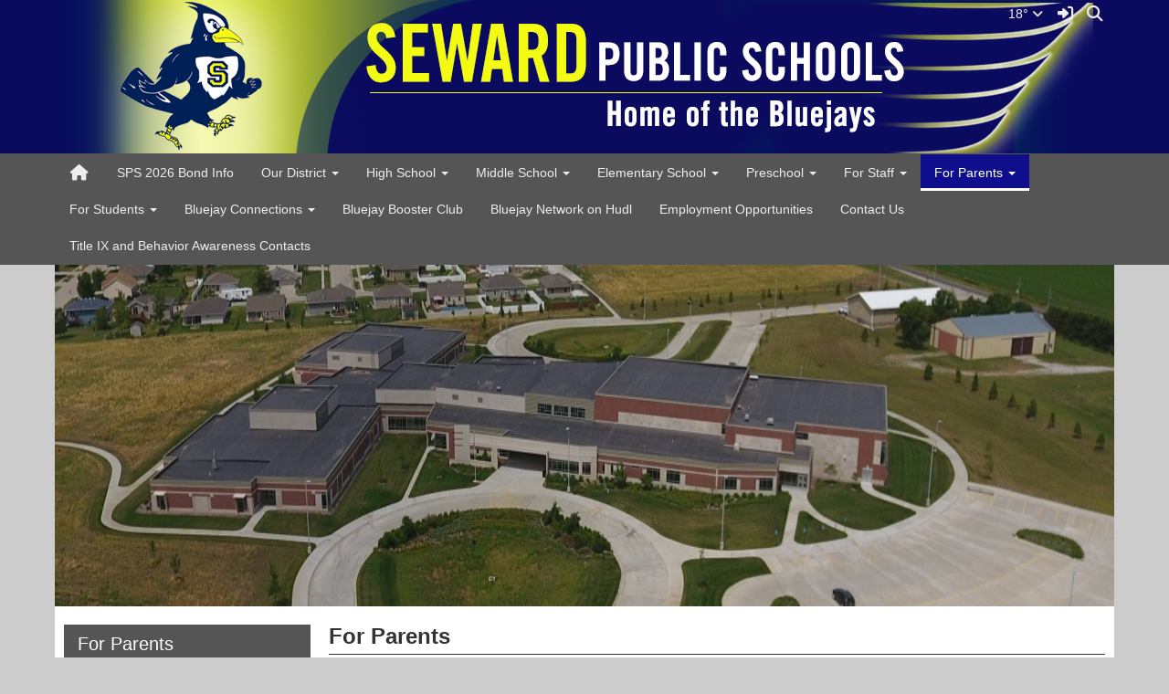

--- FILE ---
content_type: text/html; charset=UTF-8
request_url: https://www.sewardpublicschools.org/vnews/display.v/SEC/For%20Parents%7CLunch%20Menus
body_size: 22796
content:


<!doctype html><html class="no-js" lang="en"><head><meta charset="utf-8"><meta property="og:type" content="website" /><meta property="og:title" content="Seward Public Schools - Breakfast/Lunch Menus"/><meta property="og:description" content=" The menus are posted at the following link. 

 &nbsp; 

  https://sewardpublicschools.nutrislice.com/  

  January Elementary GF Menu  

  January Elementary DF Menu  

  December Elementary GF Menu  

  December Elementary DF Menu  

  November Elementary GF Menu  

  November Elementary DF Menu  

  October Elementary GF Menu  

  October Elementary DF Menu  

  September Elementary GF Menu  

  September Elementary..." /><meta property="og:image" content="https://www.sewardpublicschools.org/opengraph.png?v=180717" />
<meta http-equiv="X-UA-Compatible" content="IE=edge,chrome=1"><meta name="viewport" content="width=device-width, initial-scale=1"><title>Seward Public Schools - Breakfast/Lunch Menus</title><script src="/javascripts/polyfills/mobile-safari-link-fix-1.0.js"></script><link rel="stylesheet" href="/css/backend/fontawesome/6.5.2-pro/css/all.min.css">
  <link rel="stylesheet" href="/css/backend/fontawesome/6.5.2-pro/css/v4-shims.min.css">
<link rel="stylesheet" href="/css/L14/subPage.min.css?v=230822"><script src="/javascripts/modernizr/modernizr-custom-3.3.1.js"></script>  <script src="/javascripts/jquery/jquery-3.7.1.min.js"></script><script type="text/javascript">var socsSignedIn = 0;</script><script src="/javascripts/min/L14/L14-head.min.js?v=220714"></script><link rel="stylesheet" href="/javascripts/addtohomescreen/addtohomescreen.min.css"><script>
    ;(function($) {
      'use strict';
      addToHomescreen({
        skipFirstVisit: false,
        maxDisplayCount: 1,
        lifespan: 0
      });
    })(jQuery);
    </script><script type="text/javascript">
var display_private_sections = 0;
var allowed_section_ids = ""
</script>  <script>if (typeof($.cookie) != "function") document.write('<script src="/javascripts/jquery/plugins/jquery.cookie-1.4.1.min.js">\x3C/script>');</script>
<script>
  var _gaq = _gaq || [], tempOStype = "n/a";

      var val = $.cookie('socsapp');
    tempOStype = (val == undefined) ? 'no' : val;

  _gaq.push(
    ['_setCustomVar',1,'siteURL','https://www.sewardpublicschools.org'],
    ['_setCustomVar',2,'template','L14'],
    ['_setCustomVar',3,'protocol',document.location.protocol],
    ['_setCustomVar',4,'socsApp',tempOStype],
    ['_setAccount', 'UA-36782344-1'],
    ['_trackPageview'],
    ['_deleteCustomVar',1],
    ['_deleteCustomVar',2],
    ['_deleteCustomVar',3],
    ['_deleteCustomVar',4]
    );

  (function() {
    var ga = document.createElement('script'); ga.type = 'text/javascript'; ga.async = true;
    ga.src = ('https:' == document.location.protocol ? 'https://ssl' : 'http://www') + '.google-analytics.com/ga.js';
    var s = document.getElementsByTagName('script')[0]; s.parentNode.insertBefore(ga, s);
  })();

</script>
<link rel="stylesheet" href="/javascripts/widgets/lightGallery/1.6.12/dist/css/lightgallery.min.css"><link rel="stylesheet" href="/javascripts/jquery/plugins/lightGallery-fes.css"><script src="/javascripts/jquery/plugins/lightGallery-fes.js"></script><script src="/javascripts/widgets/lightGallery/1.6.12/modules/lg-thumbnail.min.js"></script><script src="/javascripts/jquery/plugins/lg-autoplay-fes.js"></script><script src="/javascripts/widgets/lightGallery/1.6.12/modules/lg-video.min.js"></script><script src="/javascripts/widgets/lightGallery/1.6.12/modules/lg-fullscreen.min.js"></script><script src="/javascripts/widgets/lightGallery/1.6.12/modules/lg-zoom.min.js"></script><script src="/javascripts/jquery/plugins/jquery.mousewheel-3.1.13.min.js"></script>

</head>

<body class="sub-page body-masthead-style-1 ForParents LunchMenus"><div class="sr-only">Quick Links</div><a class="sr-only sr-only-focusable" href="#mainContent" title="Skips to the main content.">Skip to main content</a><a class="sr-only sr-only-focusable" href="#navigation" title="Skips to the main menu.">Skip to navigation</a>
<div class="container-leaderBoard"><div class="container"><div class="socs-banner hidden-print leaderBoard"></div><script>
;(function($) { 'use strict';
  // Empty Adserver Banners result in an empty div tag being added to the HTML - if that's the case, remove it so the ":empty" CSS rule for banners works.
  $('.socs-banner > div:empty').parent().html('');
})(jQuery);
</script>

</div></div><div class="container-search"><div class="container"><div class="search-header"><form role="search" method="get" class="input-group" action="/vnews/display.v/search"><label class="sr-only" for="Fkeywords">Search for:</label><input type="search" class="form-control" name="Fkeywords" id="Fkeywords" value="" placeholder="Search ..." title="Search for:"><input type="submit" value="Search" class="sr-only"></form></div></div></div><div class="container-masthead"><div class="container"><div class="masthead-print visible-print-block"><h2>Seward Public Schools</h2></div><div class="masthead-style-1 hidden-print"><div class="weather extra-links hidden-xs">
<div class="weather-forecast"><div class="wForecastNight"><em>Current conditions as of 21 Jan 21:54 pm CST</em><h3>Fair</h3><table><tbody><tr><td class="stats"><dl><dt>Location:</dt><dd>Seward</dd><dt>Feels like:</dt><dd>NA&deg</dd><dt>Humidity:</dt><dd>59</dd><dt>Wind:</dt><dd>N 0 mph</dd></dl></td><td class="weatherForecastGraphic"><img src="https://forecast.weather.gov/newimages/medium/nsct.png" alt="Fair"></td><td class="weatherForecastTemp">18&deg;</td></tr></tbody></table><div class="todayNight textforecast"><div class="textforecast-title">Tonight</div><div>Partly cloudy, with a low around 16. West southwest wind 3 to 6 mph. </div></div><div class="todayNight textforecast"><div class="textforecast-title">Thursday</div><div>Partly sunny, with a high near 35. West southwest wind 5 to 13 mph becoming north in the afternoon. </div></div><div class="todayNight textforecast"><div class="textforecast-title">Thursday Night</div><div>Mostly cloudy, with a low around -4. Wind chill values as low as -22. North northeast wind 11 to 15 mph, with gusts as high as 22 mph. </div></div><div class="provider">Weather forecast provided by weather.gov.</div></div></div>
<script>
;(function($){
  'use strict';
  $(function() {

          if ($('.weather > .weather-link').length == 0) {
        // Create the HTML for the weather and setup the hover events
        if ($('.weather > .ns2-menu-wrapper').length) {
          $('.weather > .ns2-menu-wrapper').after('<a class="weather-link" href="http://forecast.weather.gov/MapClick.php?lat=40.9208392&lon=-97.1144039" rel="noopener" target="_blank">18&deg; <em class="fa fa-angle-down"><\/em><\/a>');
        } else {
          $('.weather').prepend('<a class="weather-link" href="http://forecast.weather.gov/MapClick.php?lat=40.9208392&lon=-97.1144039" rel="noopener" target="_blank">18&deg; <em class="fa fa-angle-down"><\/em><\/a>');
        }
      }

      if ($('html').hasClass('no-touchevents')) {
        $('.weather-link').hover(function(e) {
          $(this).next().addClass('show-weather-forecast');
        }, function(e) {
          $(this).next().removeClass('show-weather-forecast');
        });
      }

            $('.textforecast').each(function() {
        if ($.trim($(this).text()).length === 0) $(this).css('display', 'none');
      });

    
  });
})(jQuery);
</script>
<a class="icon-search" accesskey="4" href="#"><em class="fa fa-fw fa-lg fa-search"></em><em class="sr-only">Search</em></a></div><script>;(function($){'use strict';var parent = '.masthead-style-1';$(parent + ' .icon-search').on('click', function(e) {e.preventDefault();var $sh = $('.search-header');if ($sh.hasClass('show-search')) {$('#Fkeywords').blur();$sh.removeClass('show-search');} else {$('#Fkeywords').focus();$sh.addClass('show-search');}});})(jQuery);</script>
<a class="logo" href="/" title="Home"><img class="img-responsive" src="/vimages/L14/logo.png" alt="Return to home"><span class="sr-only">Seward Public Schools Logo</span></a></div>
</div></div><div class="container-nav"><div class="container"><div class="hidden"><a name="navigation"></a>Main Navigation</div><nav class="navbar navbar-default socs-mm" role="navigation"><div class="container-fluid"><div class="navbar-header"><button type="button" class="navbar-toggle collapsed" data-toggle="collapse" data-target="#navbar" aria-expanded="false" aria-controls="navbar"><span class="sr-only">Toggle navigation</span><span class="icon-bar"></span><span class="icon-bar"></span><span class="icon-bar"></span></button><div class="weather extra-links"><div class="weather-forecast"><div class="wForecastNight"><em>Current conditions as of 21 Jan 21:54 pm CST</em><h3>Fair</h3><table><tbody><tr><td class="stats"><dl><dt>Location:</dt><dd>Seward</dd><dt>Feels like:</dt><dd>NA&deg</dd><dt>Humidity:</dt><dd>59</dd><dt>Wind:</dt><dd>N 0 mph</dd></dl></td><td class="weatherForecastGraphic"><img src="https://forecast.weather.gov/newimages/medium/nsct.png" alt="Fair"></td><td class="weatherForecastTemp">18&deg;</td></tr></tbody></table><div class="todayNight textforecast"><div class="textforecast-title">Tonight</div><div>Partly cloudy, with a low around 16. West southwest wind 3 to 6 mph. </div></div><div class="todayNight textforecast"><div class="textforecast-title">Thursday</div><div>Partly sunny, with a high near 35. West southwest wind 5 to 13 mph becoming north in the afternoon. </div></div><div class="todayNight textforecast"><div class="textforecast-title">Thursday Night</div><div>Mostly cloudy, with a low around -4. Wind chill values as low as -22. North northeast wind 11 to 15 mph, with gusts as high as 22 mph. </div></div><div class="provider">Weather forecast provided by weather.gov.</div></div></div>
<script>
;(function($){
  'use strict';
  $(function() {

          if ($('.weather > .weather-link').length == 0) {
        // Create the HTML for the weather and setup the hover events
        if ($('.weather > .ns2-menu-wrapper').length) {
          $('.weather > .ns2-menu-wrapper').after('<a class="weather-link" href="http://forecast.weather.gov/MapClick.php?lat=40.9208392&lon=-97.1144039" rel="noopener" target="_blank">18&deg; <em class="fa fa-angle-down"><\/em><\/a>');
        } else {
          $('.weather').prepend('<a class="weather-link" href="http://forecast.weather.gov/MapClick.php?lat=40.9208392&lon=-97.1144039" rel="noopener" target="_blank">18&deg; <em class="fa fa-angle-down"><\/em><\/a>');
        }
      }

      if ($('html').hasClass('no-touchevents')) {
        $('.weather-link').hover(function(e) {
          $(this).next().addClass('show-weather-forecast');
        }, function(e) {
          $(this).next().removeClass('show-weather-forecast');
        });
      }

            $('.textforecast').each(function() {
        if ($.trim($(this).text()).length === 0) $(this).css('display', 'none');
      });

    
  });
})(jQuery);
</script>
<a class="icon-search" href="#"><em class="fa fa-fw fa-lg fa-search"></em><em class="sr-only">Search</em></a></div><script>;(function($){'use strict';var parent = '.navbar-header';$(parent + ' .icon-search').on('click', function(e) {e.preventDefault();var $sh = $('.search-header');if ($sh.hasClass('show-search')) {$('#Fkeywords').blur();$sh.removeClass('show-search');} else {$('#Fkeywords').focus();$sh.addClass('show-search');}});})(jQuery);</script>
</div><div id="navbar" class="navbar-collapse collapse"><ul class="nav navbar-nav"><li><a href="/" accesskey="1" title="Home Link"><em class="fa fa-home fa-lg fa-fw"></em><span class="hidden-sm hidden-md hidden-lg">Home</span></a></li><script>
  if ($.cookie("device_uuid"))
    document.write('<li><a href='+
      '"/vnotifier/?page=setupnotifications'+
      '&backUrl='+encodeURIComponent(window.location.href)+
      '&device_uuid='+$.cookie("device_uuid")+'">'+
      '<em class="fa fa-cog fa-lg fa-fw"></em><span class="hidden-sm hidden-md hidden-lg">Settings</span></a></li>'
      );
  </script><li class=""><a href="https://sites.google.com/sewardschools.org/sewardbond2026/home" target="_blank">SPS 2026 Bond Info</a>
</li><li class="dropdown socs-mm-fw "><span class="hidden-sm hidden-md hidden-lg dropdown-toggle" data-toggle="dropdown" role="button" aria-expanded="false">&nbsp;</span><a class="hidden-sm hidden-md hidden-lg" href="/vnews/display.v/SEC/Our%20District">Our District</a><a class="hidden-xs dropdown-toggle" data-toggle="dropdown" role="button" aria-expanded="false" aria-haspopup="true" href="/vnews/display.v/SEC/Our%20District">Our District <span class="caret"></span></a><ul class="dropdown-menu " aria-expanded="false" aria-hidden="true"><li class="mega-menu-extra hidden-xs hidden-sm hidden-md"><div class="mega-menu-extra-content"></div>

</li><li class="nav-keyboard-goto"><a href="/vnews/display.v/SEC/Our%20District"><span>Go to Our District...</span></a></li><li class="dropdown-submenu  "><a href="javascript:void(0);" class="hidden-sm hidden-md hidden-lg"><span class="sr-only">Dropdown Toggle</span></a><a href="/vnews/display.v/SEC/Our%20District%7CAbout%20Us" aria-haspopup="true" aria-expanded="false"><em class="sr-only">Our District - </em>About Us</a><ul class="dropdown-menu dropdown-menu-with-lines  " aria-expanded="false" aria-hidden="true"><li class="nav-keyboard-goto"><a href="/vnews/display.v/SEC/Our%20District%7CAbout%20Us"><em class="sr-only">Our District - </em><span>Go to About Us...</span></a></li><li class=""><a href="/vnews/display.v/SEC/Our%20District%7CAbout%20Us%3E%3EProfile%20Information"><em class="sr-only">Our District - About Us - </em>Profile Information</a></li></ul></li><li class=" "><a href="/vnews/display.v/SEC/Our%20District%7CAnnual%20Report" aria-haspopup="true" aria-expanded="false"><em class="sr-only">Our District - </em>Annual Report</a></li><li class=" "><a href="/vnews/display.v/SEC/Our%20District%7CNews" aria-haspopup="true" aria-expanded="false"><em class="sr-only">Our District - </em>News</a></li><li class="dropdown-submenu  "><a href="javascript:void(0);" class="hidden-sm hidden-md hidden-lg"><span class="sr-only">Dropdown Toggle</span></a><a href="/vnews/display.v/SEC/Our%20District%7CAdministration" aria-haspopup="true" aria-expanded="false"><em class="sr-only">Our District - </em>Administration</a><ul class="dropdown-menu dropdown-menu-with-lines  " aria-expanded="false" aria-hidden="true"><li class="nav-keyboard-goto"><a href="/vnews/display.v/SEC/Our%20District%7CAdministration"><em class="sr-only">Our District - </em><span>Go to Administration...</span></a></li><li class=""><a href="/vnews/display.v/SEC/Our%20District%7CAdministration%3E%3ESuperintendent"><em class="sr-only">Our District - Administration - </em>Superintendent</a></li></ul></li><li class="dropdown-submenu dropdown-submenu-hide-flyout "><a href="javascript:void(0);" class="hidden-sm hidden-md hidden-lg"><span class="sr-only">Dropdown Toggle</span></a><a href="/vnews/display.v/SEC/Our%20District%7CStaff%20Directory" aria-haspopup="true" aria-expanded="false"><em class="sr-only">Our District - </em>Staff Directory</a><ul class="dropdown-menu dropdown-menu-with-lines  " aria-expanded="false" aria-hidden="true"><li class="nav-keyboard-goto"><a href="/vnews/display.v/SEC/Our%20District%7CStaff%20Directory"><em class="sr-only">Our District - </em><span>Go to Staff Directory...</span></a></li><li class=""><a href="/vnews/display.v/SEC/Our%20District%7CStaff%20Directory%3E%3EAxthelm%2C%20Jamie"><em class="sr-only">Our District - Staff Directory - </em>Axthelm, Jamie</a></li><li class=""><a href="/vnews/display.v/SEC/Our%20District%7CStaff%20Directory%3E%3EBauer%2C%20Alan"><em class="sr-only">Our District - Staff Directory - </em>Bauer, Alan</a></li><li class=""><a href="/vnews/display.v/SEC/Our%20District%7CStaff%20Directory%3E%3EBenes%2C%20Julie"><em class="sr-only">Our District - Staff Directory - </em>Benes, Julie</a></li><li class=""><a href="/vnews/display.v/SEC/Our%20District%7CStaff%20Directory%3E%3EBrecka%2C%20Dan"><em class="sr-only">Our District - Staff Directory - </em>Brecka, Dan</a></li><li class=""><a href="/vnews/display.v/SEC/Our%20District%7CStaff%20Directory%3E%3EBuss%2C%20Nathan"><em class="sr-only">Our District - Staff Directory - </em>Buss, Nathan</a></li><li class=""><a href="/vnews/display.v/SEC/Our%20District%7CStaff%20Directory%3E%3ECampbell%2C%20Roger"><em class="sr-only">Our District - Staff Directory - </em>Campbell, Roger</a></li><li class=""><a href="/vnews/display.v/SEC/Our%20District%7CStaff%20Directory%3E%3ECerny%2C%20Dan"><em class="sr-only">Our District - Staff Directory - </em>Cerny, Dan</a></li><li class=""><a href="/vnews/display.v/SEC/Our%20District%7CStaff%20Directory%3E%3ECollings%2C%20Erin"><em class="sr-only">Our District - Staff Directory - </em>Collings, Erin</a></li><li class=""><a href="/vnews/display.v/SEC/Our%20District%7CStaff%20Directory%3E%3ECovert%2C%20Heidi"><em class="sr-only">Our District - Staff Directory - </em>Covert, Heidi</a></li><li class=""><a href="/vnews/display.v/SEC/Our%20District%7CStaff%20Directory%3E%3EDietz%2C%20Joel"><em class="sr-only">Our District - Staff Directory - </em>Dietz, Joel</a></li><li class=""><a href="/vnews/display.v/SEC/Our%20District%7CStaff%20Directory%3E%3EDominy%2C%20Matt"><em class="sr-only">Our District - Staff Directory - </em>Dominy, Matt</a></li><li class=""><a href="/vnews/display.v/SEC/Our%20District%7CStaff%20Directory%3E%3EDowling%2C%20Adam"><em class="sr-only">Our District - Staff Directory - </em>Dowling, Adam</a></li><li class=""><a href="/vnews/display.v/SEC/Our%20District%7CStaff%20Directory%3E%3EFields%2C%20Josh"><em class="sr-only">Our District - Staff Directory - </em>Fields, Josh</a></li><li class=""><a href="/vnews/display.v/SEC/Our%20District%7CStaff%20Directory%3E%3EFolkerts%2C%20Randy"><em class="sr-only">Our District - Staff Directory - </em>Folkerts, Randy</a></li><li class=""><a href="/vnews/display.v/SEC/Our%20District%7CStaff%20Directory%3E%3EGerdes%2C%20Tracy"><em class="sr-only">Our District - Staff Directory - </em>Gerdes, Tracy</a></li><li class=""><a href="/vnews/display.v/SEC/Our%20District%7CStaff%20Directory%3E%3EGooder%2C%20Doug"><em class="sr-only">Our District - Staff Directory - </em>Gooder, Doug</a></li><li class=""><a href="/vnews/display.v/SEC/Our%20District%7CStaff%20Directory%3E%3EHall-Schmeckpeper%2C%20Shannon"><em class="sr-only">Our District - Staff Directory - </em>Hall-Schmeckpeper, Shannon</a></li><li class=""><a href="/vnews/display.v/SEC/Our%20District%7CStaff%20Directory%3E%3EHardinger%2C%20Denise"><em class="sr-only">Our District - Staff Directory - </em>Hardinger, Denise</a></li><li class=""><a href="/vnews/display.v/SEC/Our%20District%7CStaff%20Directory%3E%3EHorn%2C%20Tyson"><em class="sr-only">Our District - Staff Directory - </em>Horn, Tyson</a></li><li class=""><a href="/vnews/display.v/SEC/Our%20District%7CStaff%20Directory%3E%3EKearnes%2C%20George"><em class="sr-only">Our District - Staff Directory - </em>Kearnes, George</a></li><li class=""><a href="/vnews/display.v/SEC/Our%20District%7CStaff%20Directory%3E%3EKrause%2C%20Jon"><em class="sr-only">Our District - Staff Directory - </em>Krause, Jon</a></li><li class=""><a href="/vnews/display.v/SEC/Our%20District%7CStaff%20Directory%3E%3ELaVelle%2C%20Todd"><em class="sr-only">Our District - Staff Directory - </em>LaVelle, Todd</a></li><li class=""><a href="/vnews/display.v/SEC/Our%20District%7CStaff%20Directory%3E%3ELuebbe%2C%20Del"><em class="sr-only">Our District - Staff Directory - </em>Luebbe, Del</a></li><li class=""><a href="/vnews/display.v/SEC/Our%20District%7CStaff%20Directory%3E%3EMurman%2C%20Amanda"><em class="sr-only">Our District - Staff Directory - </em>Murman, Amanda</a></li><li class=""><a href="/vnews/display.v/SEC/Our%20District%7CStaff%20Directory%3E%3ENovak%2C%20Richard"><em class="sr-only">Our District - Staff Directory - </em>Novak, Richard</a></li><li class=""><a href="/vnews/display.v/SEC/Our%20District%7CStaff%20Directory%3E%3EPetersen%2C%20Lynette"><em class="sr-only">Our District - Staff Directory - </em>Petersen, Lynette</a></li><li class=""><a href="/vnews/display.v/SEC/Our%20District%7CStaff%20Directory%3E%3ERobotham%2C%20Ron"><em class="sr-only">Our District - Staff Directory - </em>Robotham, Ron</a></li><li class=""><a href="/vnews/display.v/SEC/Our%20District%7CStaff%20Directory%3E%3EScott%2C%20Kelly"><em class="sr-only">Our District - Staff Directory - </em>Scott, Kelly</a></li><li class=""><a href="/vnews/display.v/SEC/Our%20District%7CStaff%20Directory%3E%3EShaw%2C%20Karen"><em class="sr-only">Our District - Staff Directory - </em>Shaw, Karen</a></li><li class=""><a href="/vnews/display.v/SEC/Our%20District%7CStaff%20Directory%3E%3EStepp%2C%20Nate"><em class="sr-only">Our District - Staff Directory - </em>Stepp, Nate</a></li><li class=""><a href="/vnews/display.v/SEC/Our%20District%7CStaff%20Directory%3E%3ETaylor%2C%20Brant"><em class="sr-only">Our District - Staff Directory - </em>Taylor, Brant</a></li><li class=""><a href="/vnews/display.v/SEC/Our%20District%7CStaff%20Directory%3E%3ETelecky%2C%20Dean"><em class="sr-only">Our District - Staff Directory - </em>Telecky, Dean</a></li><li class=""><a href="/vnews/display.v/SEC/Our%20District%7CStaff%20Directory%3E%3ETelecky%2C%20Marty"><em class="sr-only">Our District - Staff Directory - </em>Telecky, Marty</a></li><li class=""><a href="/vnews/display.v/SEC/Our%20District%7CStaff%20Directory%3E%3EThalls%2C%20Tom"><em class="sr-only">Our District - Staff Directory - </em>Thalls, Tom</a></li><li class=""><a href="/vnews/display.v/SEC/Our%20District%7CStaff%20Directory%3E%3EToovey%2C%20Jim"><em class="sr-only">Our District - Staff Directory - </em>Toovey, Jim</a></li><li class=""><a href="/vnews/display.v/SEC/Our%20District%7CStaff%20Directory%3E%3ETowle%2C%20Christine"><em class="sr-only">Our District - Staff Directory - </em>Towle, Christine</a></li><li class=""><a href="/vnews/display.v/SEC/Our%20District%7CStaff%20Directory%3E%3EWilliams%2C%20Craig"><em class="sr-only">Our District - Staff Directory - </em>Williams, Craig</a></li><li class=""><a href="/vnews/display.v/SEC/Our%20District%7CStaff%20Directory%3E%3EWolfer%2C%20Dan"><em class="sr-only">Our District - Staff Directory - </em>Wolfer, Dan</a></li><li class=""><a href="/vnews/display.v/SEC/Our%20District%7CStaff%20Directory%3E%3EWoods%2C%20Mark"><em class="sr-only">Our District - Staff Directory - </em>Woods, Mark</a></li></ul></li><li class="dropdown-submenu  "><a href="javascript:void(0);" class="hidden-sm hidden-md hidden-lg"><span class="sr-only">Dropdown Toggle</span></a><a href="/vnews/display.v/SEC/Our%20District%7CSchool%20Board" aria-haspopup="true" aria-expanded="false"><em class="sr-only">Our District - </em>School Board</a><ul class="dropdown-menu dropdown-menu-with-lines  " aria-expanded="false" aria-hidden="true"><li class="nav-keyboard-goto"><a href="/vnews/display.v/SEC/Our%20District%7CSchool%20Board"><em class="sr-only">Our District - </em><span>Go to School Board...</span></a></li><li class=""><a href="/vnews/display.v/SEC/Our%20District%7CSchool%20Board%3E%3EMembers"><em class="sr-only">Our District - School Board - </em>Members</a></li><li class=""><a href="/vnews/display.v/SEC/Our%20District%7CSchool%20Board%3E%3EMinutes"><em class="sr-only">Our District - School Board - </em>Minutes</a></li><li class=""><a href="/vnews/display.v/SEC/Our%20District%7CSchool%20Board%3E%3EMission/Vision"><em class="sr-only">Our District - School Board - </em>Mission/Vision</a></li><li class=""><a href="/vnews/display.v/SEC/Our%20District%7CSchool%20Board%3E%3EPolicies"><em class="sr-only">Our District - School Board - </em>Policies</a></li><li class=""><a href="/vnews/display.v/SEC/Our%20District%7CSchool%20Board%3E%3EMembership"><em class="sr-only">Our District - School Board - </em>Membership</a></li><li class=""><a href="/vnews/display.v/SEC/Our%20District%7CSchool%20Board%3E%3EMonthly%20Meetings"><em class="sr-only">Our District - School Board - </em>Monthly Meetings</a></li><li class=""><a href="/vnews/display.v/SEC/Our%20District%7CSchool%20Board%3E%3ESuperintendent%27s%20Contract"><em class="sr-only">Our District - School Board - </em>Superintendent's Contract</a></li></ul></li><li class=" "><a href="/vnews/display.v/SEC/Our%20District%7CDistrict%20Strategic%20Plan" aria-haspopup="true" aria-expanded="false"><em class="sr-only">Our District - </em>District Strategic Plan</a></li><li class="dropdown-submenu  "><a href="javascript:void(0);" class="hidden-sm hidden-md hidden-lg"><span class="sr-only">Dropdown Toggle</span></a><a href="/vnews/display.v/SEC/Our%20District%7CEmergency%20Information" aria-haspopup="true" aria-expanded="false"><em class="sr-only">Our District - </em>Emergency Information</a><ul class="dropdown-menu dropdown-menu-with-lines  " aria-expanded="false" aria-hidden="true"><li class="nav-keyboard-goto"><a href="/vnews/display.v/SEC/Our%20District%7CEmergency%20Information"><em class="sr-only">Our District - </em><span>Go to Emergency Information...</span></a></li><li class=""><a href="/vnews/display.v/SEC/Our%20District%7CEmergency%20Information%3E%3ESchool%20Closings"><em class="sr-only">Our District - Emergency Information - </em>School Closings</a></li><li class=""><a href="/vnews/display.v/SEC/Our%20District%7CEmergency%20Information%3E%3EBluejay%20Alerts"><em class="sr-only">Our District - Emergency Information - </em>Bluejay Alerts</a></li><li class=""><a href="/vnews/display.v/SEC/Our%20District%7CEmergency%20Information%3E%3ECrisis%20Support"><em class="sr-only">Our District - Emergency Information - </em>Crisis Support</a></li></ul></li><li class="dropdown-submenu  "><a href="javascript:void(0);" class="hidden-sm hidden-md hidden-lg"><span class="sr-only">Dropdown Toggle</span></a><a href="/vnews/display.v/SEC/Our%20District%7CCurriculum%2C%20Instruction%2C%20%26%20Assessment" aria-haspopup="true" aria-expanded="false"><em class="sr-only">Our District - </em>Curriculum, Instruction, & Assessment</a><ul class="dropdown-menu dropdown-menu-with-lines  " aria-expanded="false" aria-hidden="true"><li class="nav-keyboard-goto"><a href="/vnews/display.v/SEC/Our%20District%7CCurriculum%2C%20Instruction%2C%20%26%20Assessment"><em class="sr-only">Our District - </em><span>Go to Curriculum, Instruction, & Assessment...</span></a></li><li class=""><a href="/vnews/display.v/SEC/Our%20District%7CCurriculum%2C%20Instruction%2C%20%26%20Assessment%3E%3EAssessment"><em class="sr-only">Our District - Curriculum, Instruction, & Assessment - </em>Assessment</a></li><li class=""><a href="/vnews/display.v/SEC/Our%20District%7CCurriculum%2C%20Instruction%2C%20%26%20Assessment%3E%3ECOPPA%20Statement"><em class="sr-only">Our District - Curriculum, Instruction, & Assessment - </em>COPPA Statement</a></li><li class=""><a href="/vnews/display.v/SEC/Our%20District%7CCurriculum%2C%20Instruction%2C%20%26%20Assessment%3E%3ECurriculum"><em class="sr-only">Our District - Curriculum, Instruction, & Assessment - </em>Curriculum</a></li><li class=""><a href="/vnews/display.v/SEC/Our%20District%7CCurriculum%2C%20Instruction%2C%20%26%20Assessment%3E%3EProfessional%20Development"><em class="sr-only">Our District - Curriculum, Instruction, & Assessment - </em>Professional Development</a></li></ul></li><li class=" "><a href="/vnews/display.v/SEC/Our%20District%7CFood%20Service" aria-haspopup="true" aria-expanded="false"><em class="sr-only">Our District - </em>Food Service</a></li><li class="dropdown-submenu  "><a href="javascript:void(0);" class="hidden-sm hidden-md hidden-lg"><span class="sr-only">Dropdown Toggle</span></a><a href="/vnews/display.v/SEC/Our%20District%7CSpecial%20Services" aria-haspopup="true" aria-expanded="false"><em class="sr-only">Our District - </em>Special Services</a><ul class="dropdown-menu dropdown-menu-with-lines  " aria-expanded="false" aria-hidden="true"><li class="nav-keyboard-goto"><a href="/vnews/display.v/SEC/Our%20District%7CSpecial%20Services"><em class="sr-only">Our District - </em><span>Go to Special Services...</span></a></li><li class=""><a href="/vnews/display.v/SEC/Our%20District%7CSpecial%20Services%3E%3ESpecial%20Services%20Staff"><em class="sr-only">Our District - Special Services - </em>Special Services Staff</a></li><li class=""><a href="/vnews/display.v/SEC/Our%20District%7CSpecial%20Services%3E%3ESpecial%20Education"><em class="sr-only">Our District - Special Services - </em>Special Education</a></li><li class=""><a href="/vnews/display.v/SEC/Our%20District%7CSpecial%20Services%3E%3E504"><em class="sr-only">Our District - Special Services - </em>504</a></li><li class=""><a href="/vnews/display.v/SEC/Our%20District%7CSpecial%20Services%3E%3EEnglish%20Language%20Learners"><em class="sr-only">Our District - Special Services - </em>English Language Learners</a></li><li class=""><a href="/vnews/display.v/SEC/Our%20District%7CSpecial%20Services%3E%3EHigh%20Ability%20Learners"><em class="sr-only">Our District - Special Services - </em>High Ability Learners</a></li><li class=""><a href="/vnews/display.v/SEC/Our%20District%7CSpecial%20Services%3E%3ETitle%201%20Reading"><em class="sr-only">Our District - Special Services - </em>Title 1 Reading</a></li><li class=""><a href="/vnews/display.v/SEC/Our%20District%7CSpecial%20Services%3E%3ETeacher%20Resources"><em class="sr-only">Our District - Special Services - </em>Teacher Resources</a></li></ul></li><li class=" "><a href="/vnews/display.v/SEC/Our%20District%7CEmployment%20Opportunities" aria-haspopup="true" aria-expanded="false"><em class="sr-only">Our District - </em>Employment Opportunities</a></li><li class=" "><a href="/vnews/display.v/SEC/Our%20District%7CDirections" aria-haspopup="true" aria-expanded="false"><em class="sr-only">Our District - </em>Directions</a></li></ul>
</li><li class="dropdown socs-mm-fw "><span class="hidden-sm hidden-md hidden-lg dropdown-toggle" data-toggle="dropdown" role="button" aria-expanded="false">&nbsp;</span><a class="hidden-sm hidden-md hidden-lg" href="/vnews/display.v/SEC/High%20School">High School</a><a class="hidden-xs dropdown-toggle" data-toggle="dropdown" role="button" aria-expanded="false" aria-haspopup="true" href="/vnews/display.v/SEC/High%20School">High School <span class="caret"></span></a><ul class="dropdown-menu " aria-expanded="false" aria-hidden="true"><li class="mega-menu-extra hidden-xs hidden-sm hidden-md"><div class="mega-menu-extra-content"></div>

</li><li class="nav-keyboard-goto"><a href="/vnews/display.v/SEC/High%20School"><span>Go to High School...</span></a></li><li class=" "><a href="/vnews/display.v/SEC/High%20School%7CAbout%20Us" aria-haspopup="true" aria-expanded="false"><em class="sr-only">High School - </em>About Us</a></li><li class=" "><a href="/vnews/display.v/SEC/High%20School%7CNews" aria-haspopup="true" aria-expanded="false"><em class="sr-only">High School - </em>News</a></li><li class=" "><a href="/vnews/display.v/SEC/High%20School%7CPrincipal%20Newsletter" aria-haspopup="true" aria-expanded="false"><em class="sr-only">High School - </em>Principal Newsletter</a></li><li class=" "><a href="/vnews/display.v/SEC/High%20School%7CAthletics" aria-haspopup="true" aria-expanded="false"><em class="sr-only">High School - </em>Athletics</a></li><li class=" "><a href="/vnews/display.v/SEC/High%20School%7CActivities" aria-haspopup="true" aria-expanded="false"><em class="sr-only">High School - </em>Activities</a></li><li class=" "><a href="/vnews/display.v/SEC/High%20School%7CCounselors" aria-haspopup="true" aria-expanded="false"><em class="sr-only">High School - </em>Counselors</a></li><li class=" "><a href="/vnews/display.v/SEC/High%20School%7CSHS%20Library" aria-haspopup="true" aria-expanded="false"><em class="sr-only">High School - </em>SHS Library</a></li><li class=" "><a href="/vnews/display.v/SEC/High%20School%7CCourse%20Registration%20Guide" aria-haspopup="true" aria-expanded="false"><em class="sr-only">High School - </em>Course Registration Guide</a></li><li class="dropdown-submenu dropdown-submenu-hide-flyout "><a href="javascript:void(0);" class="hidden-sm hidden-md hidden-lg"><span class="sr-only">Dropdown Toggle</span></a><a href="/vnews/display.v/SEC/High%20School%7CStaff%20Directory" aria-haspopup="true" aria-expanded="false"><em class="sr-only">High School - </em>Staff Directory</a><ul class="dropdown-menu dropdown-menu-with-lines  " aria-expanded="false" aria-hidden="true"><li class="nav-keyboard-goto"><a href="/vnews/display.v/SEC/High%20School%7CStaff%20Directory"><em class="sr-only">High School - </em><span>Go to Staff Directory...</span></a></li><li class=""><a href="/vnews/display.v/SEC/High%20School%7CStaff%20Directory%3E%3EAndersen%2C%20Jennifer"><em class="sr-only">High School - Staff Directory - </em>Andersen, Jennifer</a></li><li class=""><a href="/vnews/display.v/SEC/High%20School%7CStaff%20Directory%3E%3EAxt%2C%20Scott"><em class="sr-only">High School - Staff Directory - </em>Axt, Scott</a></li><li class=""><a href="/vnews/display.v/SEC/High%20School%7CStaff%20Directory%3E%3EBaker%2C%20Noelle"><em class="sr-only">High School - Staff Directory - </em>Baker, Noelle</a></li><li class=""><a href="/vnews/display.v/SEC/High%20School%7CStaff%20Directory%3E%3EBerner%2C%20Todd"><em class="sr-only">High School - Staff Directory - </em>Berner, Todd</a></li><li class=""><a href="/vnews/display.v/SEC/High%20School%7CStaff%20Directory%3E%3EBlersch%2C%20Aaron"><em class="sr-only">High School - Staff Directory - </em>Blersch, Aaron</a></li><li class=""><a href="/vnews/display.v/SEC/High%20School%7CStaff%20Directory%3E%3EBrandenburgh%2C%20Celeste"><em class="sr-only">High School - Staff Directory - </em>Brandenburgh, Celeste</a></li><li class=""><a href="/vnews/display.v/SEC/High%20School%7CStaff%20Directory%3E%3EBriggs%2C%20Ross"><em class="sr-only">High School - Staff Directory - </em>Briggs, Ross</a></li><li class=""><a href="/vnews/display.v/SEC/High%20School%7CStaff%20Directory%3E%3ECanning%2C%20Christina"><em class="sr-only">High School - Staff Directory - </em>Canning, Christina</a></li><li class=""><a href="/vnews/display.v/SEC/High%20School%7CStaff%20Directory%3E%3ECast%2C%20Krystin"><em class="sr-only">High School - Staff Directory - </em>Cast, Krystin</a></li><li class=""><a href="/vnews/display.v/SEC/High%20School%7CStaff%20Directory%3E%3EChristensen%2C%20Julie"><em class="sr-only">High School - Staff Directory - </em>Christensen, Julie</a></li><li class=""><a href="/vnews/display.v/SEC/High%20School%7CStaff%20Directory%3E%3ECordonier%2C%20Zackery"><em class="sr-only">High School - Staff Directory - </em>Cordonier, Zackery</a></li><li class=""><a href="/vnews/display.v/SEC/High%20School%7CStaff%20Directory%3E%3ECore%2C%20Tiffany"><em class="sr-only">High School - Staff Directory - </em>Core, Tiffany</a></li><li class=""><a href="/vnews/display.v/SEC/High%20School%7CStaff%20Directory%3E%3ECrouch%2C%20Erica"><em class="sr-only">High School - Staff Directory - </em>Crouch, Erica</a></li><li class=""><a href="/vnews/display.v/SEC/High%20School%7CStaff%20Directory%3E%3ECurry%2C%20Scott"><em class="sr-only">High School - Staff Directory - </em>Curry, Scott</a></li><li class=""><a href="/vnews/display.v/SEC/High%20School%7CStaff%20Directory%3E%3EDecker%2C%20LoriAnn"><em class="sr-only">High School - Staff Directory - </em>Decker, LoriAnn</a></li><li class=""><a href="/vnews/display.v/SEC/High%20School%7CStaff%20Directory%3E%3EDelp%2C%20Brittany"><em class="sr-only">High School - Staff Directory - </em>Delp, Brittany</a></li><li class=""><a href="/vnews/display.v/SEC/High%20School%7CStaff%20Directory%3E%3EDvorak%2C%20Jeff"><em class="sr-only">High School - Staff Directory - </em>Dvorak, Jeff</a></li><li class=""><a href="/vnews/display.v/SEC/High%20School%7CStaff%20Directory%3E%3EEber%2C%20Rich"><em class="sr-only">High School - Staff Directory - </em>Eber, Rich</a></li><li class=""><a href="/vnews/display.v/SEC/High%20School%7CStaff%20Directory%3E%3EEggerling%2C%20Jessy"><em class="sr-only">High School - Staff Directory - </em>Eggerling, Jessy</a></li><li class=""><a href="/vnews/display.v/SEC/High%20School%7CStaff%20Directory%3E%3EElkins%2C%20Dean"><em class="sr-only">High School - Staff Directory - </em>Elkins, Dean</a></li><li class=""><a href="/vnews/display.v/SEC/High%20School%7CStaff%20Directory%3E%3EFields%2C%20Kevin"><em class="sr-only">High School - Staff Directory - </em>Fields, Kevin</a></li><li class=""><a href="/vnews/display.v/SEC/High%20School%7CStaff%20Directory%3E%3EFreiberg%2C%20Kylahn"><em class="sr-only">High School - Staff Directory - </em>Freiberg, Kylahn</a></li><li class=""><a href="/vnews/display.v/SEC/High%20School%7CStaff%20Directory%3E%3EFries%2C%20Jeremy"><em class="sr-only">High School - Staff Directory - </em>Fries, Jeremy</a></li><li class=""><a href="/vnews/display.v/SEC/High%20School%7CStaff%20Directory%3E%3EGebhardt%2C%20Charles"><em class="sr-only">High School - Staff Directory - </em>Gebhardt, Charles</a></li><li class=""><a href="/vnews/display.v/SEC/High%20School%7CStaff%20Directory%3E%3EGoracke%2C%20Laura"><em class="sr-only">High School - Staff Directory - </em>Goracke, Laura</a></li><li class=""><a href="/vnews/display.v/SEC/High%20School%7CStaff%20Directory%3E%3EHass%2C%20Jeff"><em class="sr-only">High School - Staff Directory - </em>Hass, Jeff</a></li><li class=""><a href="/vnews/display.v/SEC/High%20School%7CStaff%20Directory%3E%3EHeaston%2C%20Jenny"><em class="sr-only">High School - Staff Directory - </em>Heaston, Jenny</a></li><li class=""><a href="/vnews/display.v/SEC/High%20School%7CStaff%20Directory%3E%3EHedges%2C%20Jessica"><em class="sr-only">High School - Staff Directory - </em>Hedges, Jessica</a></li><li class=""><a href="/vnews/display.v/SEC/High%20School%7CStaff%20Directory%3E%3EHinds%2C%20Amanda"><em class="sr-only">High School - Staff Directory - </em>Hinds, Amanda</a></li><li class=""><a href="/vnews/display.v/SEC/High%20School%7CStaff%20Directory%3E%3EHolliday%2C%20Kurt"><em class="sr-only">High School - Staff Directory - </em>Holliday, Kurt</a></li><li class=""><a href="/vnews/display.v/SEC/High%20School%7CStaff%20Directory%3E%3EHoudek%2C%20Brandon"><em class="sr-only">High School - Staff Directory - </em>Houdek, Brandon</a></li><li class=""><a href="/vnews/display.v/SEC/High%20School%7CStaff%20Directory%3E%3EJakub%2C%20Spencer"><em class="sr-only">High School - Staff Directory - </em>Jakub, Spencer</a></li><li class=""><a href="/vnews/display.v/SEC/High%20School%7CStaff%20Directory%3E%3EJanousek%2C%20Cathy"><em class="sr-only">High School - Staff Directory - </em>Janousek, Cathy</a></li><li class=""><a href="/vnews/display.v/SEC/High%20School%7CStaff%20Directory%3E%3EJohnson%2C%20Carmen"><em class="sr-only">High School - Staff Directory - </em>Johnson, Carmen</a></li><li class=""><a href="/vnews/display.v/SEC/High%20School%7CStaff%20Directory%3E%3EKenney%2C%20Amanda"><em class="sr-only">High School - Staff Directory - </em>Kenney, Amanda</a></li><li class=""><a href="/vnews/display.v/SEC/High%20School%7CStaff%20Directory%3E%3EKimsey%2C%20Melissa"><em class="sr-only">High School - Staff Directory - </em>Kimsey, Melissa</a></li><li class=""><a href="/vnews/display.v/SEC/High%20School%7CStaff%20Directory%3E%3EKnott%2C%20Nate"><em class="sr-only">High School - Staff Directory - </em>Knott, Nate</a></li><li class=""><a href="/vnews/display.v/SEC/High%20School%7CStaff%20Directory%3E%3EKnudsen%2C%20Lori"><em class="sr-only">High School - Staff Directory - </em>Knudsen, Lori</a></li><li class=""><a href="/vnews/display.v/SEC/High%20School%7CStaff%20Directory%3E%3EKouma%2C%20Tom"><em class="sr-only">High School - Staff Directory - </em>Kouma, Tom</a></li><li class=""><a href="/vnews/display.v/SEC/High%20School%7CStaff%20Directory%3E%3EKrenk%2C%20Pam"><em class="sr-only">High School - Staff Directory - </em>Krenk, Pam</a></li><li class=""><a href="/vnews/display.v/SEC/High%20School%7CStaff%20Directory%3E%3EMenke%2C%20Trevor"><em class="sr-only">High School - Staff Directory - </em>Menke, Trevor</a></li><li class=""><a href="/vnews/display.v/SEC/High%20School%7CStaff%20Directory%3E%3EMiller%2C%20Patrick"><em class="sr-only">High School - Staff Directory - </em>Miller, Patrick</a></li><li class=""><a href="/vnews/display.v/SEC/High%20School%7CStaff%20Directory%3E%3EMiller%2C%20Rebekah"><em class="sr-only">High School - Staff Directory - </em>Miller, Rebekah</a></li><li class=""><a href="/vnews/display.v/SEC/High%20School%7CStaff%20Directory%3E%3EMiller%2C%20Wade"><em class="sr-only">High School - Staff Directory - </em>Miller, Wade</a></li><li class=""><a href="/vnews/display.v/SEC/High%20School%7CStaff%20Directory%3E%3EMontag%2C%20Seth"><em class="sr-only">High School - Staff Directory - </em>Montag, Seth</a></li><li class=""><a href="/vnews/display.v/SEC/High%20School%7CStaff%20Directory%3E%3EMoody%2C%20John"><em class="sr-only">High School - Staff Directory - </em>Moody, John</a></li><li class=""><a href="/vnews/display.v/SEC/High%20School%7CStaff%20Directory%3E%3EOerman%2C%20Chris"><em class="sr-only">High School - Staff Directory - </em>Oerman, Chris</a></li><li class=""><a href="/vnews/display.v/SEC/High%20School%7CStaff%20Directory%3E%3EOpfer%2C%20Jamie"><em class="sr-only">High School - Staff Directory - </em>Opfer, Jamie</a></li><li class=""><a href="/vnews/display.v/SEC/High%20School%7CStaff%20Directory%3E%3EPfeiffer%2C%20Angela"><em class="sr-only">High School - Staff Directory - </em>Pfeiffer, Angela</a></li><li class=""><a href="/vnews/display.v/SEC/High%20School%7CStaff%20Directory%3E%3EPierson%2C%20Cindy"><em class="sr-only">High School - Staff Directory - </em>Pierson, Cindy</a></li><li class=""><a href="/vnews/display.v/SEC/High%20School%7CStaff%20Directory%3E%3EPinkall%2C%20Jenny"><em class="sr-only">High School - Staff Directory - </em>Pinkall, Jenny</a></li><li class=""><a href="/vnews/display.v/SEC/High%20School%7CStaff%20Directory%3E%3EPiskorski%2C%20Pat"><em class="sr-only">High School - Staff Directory - </em>Piskorski, Pat</a></li><li class=""><a href="/vnews/display.v/SEC/High%20School%7CStaff%20Directory%3E%3EPlacke%2C%20Jim"><em class="sr-only">High School - Staff Directory - </em>Placke, Jim</a></li><li class=""><a href="/vnews/display.v/SEC/High%20School%7CStaff%20Directory%3E%3EPohl%2C%20Melissa"><em class="sr-only">High School - Staff Directory - </em>Pohl, Melissa</a></li><li class=""><a href="/vnews/display.v/SEC/High%20School%7CStaff%20Directory%3E%3ERickert%2C%20Ashlee"><em class="sr-only">High School - Staff Directory - </em>Rickert, Ashlee</a></li><li class=""><a href="/vnews/display.v/SEC/High%20School%7CStaff%20Directory%3E%3ERickert%2C%20Ben"><em class="sr-only">High School - Staff Directory - </em>Rickert, Ben</a></li><li class=""><a href="/vnews/display.v/SEC/High%20School%7CStaff%20Directory%3E%3ERiley%2C%20Jamie"><em class="sr-only">High School - Staff Directory - </em>Riley, Jamie</a></li><li class=""><a href="/vnews/display.v/SEC/High%20School%7CStaff%20Directory%3E%3ERoyuk%2C%20Kyle"><em class="sr-only">High School - Staff Directory - </em>Royuk, Kyle</a></li><li class=""><a href="/vnews/display.v/SEC/High%20School%7CStaff%20Directory%3E%3ERussell%2C%20Mary"><em class="sr-only">High School - Staff Directory - </em>Russell, Mary</a></li><li class=""><a href="/vnews/display.v/SEC/High%20School%7CStaff%20Directory%3E%3ESamuels%2C%20Kari"><em class="sr-only">High School - Staff Directory - </em>Samuels, Kari</a></li><li class=""><a href="/vnews/display.v/SEC/High%20School%7CStaff%20Directory%3E%3ESchlueter%2C%20Cyndi"><em class="sr-only">High School - Staff Directory - </em>Schlueter, Cyndi</a></li><li class=""><a href="/vnews/display.v/SEC/High%20School%7CStaff%20Directory%3E%3ESistek%2C%20Andrew"><em class="sr-only">High School - Staff Directory - </em>Sistek, Andrew</a></li><li class=""><a href="/vnews/display.v/SEC/High%20School%7CStaff%20Directory%3E%3ESmith%2C%20Sara"><em class="sr-only">High School - Staff Directory - </em>Smith, Sara</a></li><li class=""><a href="/vnews/display.v/SEC/High%20School%7CStaff%20Directory%3E%3ESwartz%2C%20Jane"><em class="sr-only">High School - Staff Directory - </em>Swartz, Jane</a></li><li class=""><a href="/vnews/display.v/SEC/High%20School%7CStaff%20Directory%3E%3ETowle%2C%20TJ"><em class="sr-only">High School - Staff Directory - </em>Towle, TJ</a></li><li class=""><a href="/vnews/display.v/SEC/High%20School%7CStaff%20Directory%3E%3EUpton%2C%20Kristen"><em class="sr-only">High School - Staff Directory - </em>Upton, Kristen</a></li><li class=""><a href="/vnews/display.v/SEC/High%20School%7CStaff%20Directory%3E%3Evon%20Kampen%2C%20Dory"><em class="sr-only">High School - Staff Directory - </em>von Kampen, Dory</a></li><li class=""><a href="/vnews/display.v/SEC/High%20School%7CStaff%20Directory%3E%3EZimmerman%2C%20Jarren"><em class="sr-only">High School - Staff Directory - </em>Zimmerman, Jarren</a></li></ul></li></ul>
</li><li class="dropdown socs-mm-fw "><span class="hidden-sm hidden-md hidden-lg dropdown-toggle" data-toggle="dropdown" role="button" aria-expanded="false">&nbsp;</span><a class="hidden-sm hidden-md hidden-lg" href="/vnews/display.v/SEC/Middle%20School">Middle School</a><a class="hidden-xs dropdown-toggle" data-toggle="dropdown" role="button" aria-expanded="false" aria-haspopup="true" href="/vnews/display.v/SEC/Middle%20School">Middle School <span class="caret"></span></a><ul class="dropdown-menu " aria-expanded="false" aria-hidden="true"><li class="mega-menu-extra hidden-xs hidden-sm hidden-md"><div class="mega-menu-extra-content"></div>

</li><li class="nav-keyboard-goto"><a href="/vnews/display.v/SEC/Middle%20School"><span>Go to Middle School...</span></a></li><li class=" "><a href="/vnews/display.v/SEC/Middle%20School%7CDaily%20Bulletin" aria-haspopup="true" aria-expanded="false"><em class="sr-only">Middle School - </em>Daily Bulletin</a></li><li class=" "><a href="/vnews/display.v/SEC/Middle%20School%7CAbout%20Us" aria-haspopup="true" aria-expanded="false"><em class="sr-only">Middle School - </em>About Us</a></li><li class=" "><a href="/vnews/display.v/SEC/Middle%20School%7CNews" aria-haspopup="true" aria-expanded="false"><em class="sr-only">Middle School - </em>News</a></li><li class="dropdown-submenu  "><a href="javascript:void(0);" class="hidden-sm hidden-md hidden-lg"><span class="sr-only">Dropdown Toggle</span></a><a href="/vnews/display.v/SEC/Middle%20School%7CGrade%20Level%20Info" aria-haspopup="true" aria-expanded="false"><em class="sr-only">Middle School - </em>Grade Level Info</a><ul class="dropdown-menu dropdown-menu-with-lines  " aria-expanded="false" aria-hidden="true"><li class="nav-keyboard-goto"><a href="/vnews/display.v/SEC/Middle%20School%7CGrade%20Level%20Info"><em class="sr-only">Middle School - </em><span>Go to Grade Level Info...</span></a></li><li class=""><a href="/vnews/display.v/SEC/Middle%20School%7CGrade%20Level%20Info%3E%3EElective%20Teachers"><em class="sr-only">Middle School - Grade Level Info - </em>Elective Teachers</a></li><li class=""><a href="/vnews/display.v/SEC/Middle%20School%7CGrade%20Level%20Info%3E%3EResource"><em class="sr-only">Middle School - Grade Level Info - </em>Resource</a></li></ul></li><li class="dropdown-submenu dropdown-submenu-hide-flyout "><a href="javascript:void(0);" class="hidden-sm hidden-md hidden-lg"><span class="sr-only">Dropdown Toggle</span></a><a href="/vnews/display.v/SEC/Middle%20School%7CStaff%20Directory" aria-haspopup="true" aria-expanded="false"><em class="sr-only">Middle School - </em>Staff Directory</a><ul class="dropdown-menu dropdown-menu-with-lines  " aria-expanded="false" aria-hidden="true"><li class="nav-keyboard-goto"><a href="/vnews/display.v/SEC/Middle%20School%7CStaff%20Directory"><em class="sr-only">Middle School - </em><span>Go to Staff Directory...</span></a></li><li class=""><a href="/vnews/display.v/SEC/Middle%20School%7CStaff%20Directory%3E%3EAhrens%2C%20Audrey"><em class="sr-only">Middle School - Staff Directory - </em>Ahrens, Audrey</a></li><li class=""><a href="/vnews/display.v/SEC/Middle%20School%7CStaff%20Directory%3E%3EBisbee%2C%20Jill"><em class="sr-only">Middle School - Staff Directory - </em>Bisbee, Jill</a></li><li class=""><a href="/vnews/display.v/SEC/Middle%20School%7CStaff%20Directory%3E%3EBoaz%2C%20Cyndi"><em class="sr-only">Middle School - Staff Directory - </em>Boaz, Cyndi</a></li><li class=""><a href="/vnews/display.v/SEC/Middle%20School%7CStaff%20Directory%3E%3EBoone%2C%20Mary"><em class="sr-only">Middle School - Staff Directory - </em>Boone, Mary</a></li><li class=""><a href="/vnews/display.v/SEC/Middle%20School%7CStaff%20Directory%3E%3EBridgford%2C%20Candice"><em class="sr-only">Middle School - Staff Directory - </em>Bridgford, Candice</a></li><li class=""><a href="/vnews/display.v/SEC/Middle%20School%7CStaff%20Directory%3E%3EBroadwell%2C%20Karen"><em class="sr-only">Middle School - Staff Directory - </em>Broadwell, Karen</a></li><li class=""><a href="/vnews/display.v/SEC/Middle%20School%7CStaff%20Directory%3E%3EBye%2C%20Renee"><em class="sr-only">Middle School - Staff Directory - </em>Bye, Renee</a></li><li class=""><a href="/vnews/display.v/SEC/Middle%20School%7CStaff%20Directory%3E%3ECarlson%2C%20Madeline"><em class="sr-only">Middle School - Staff Directory - </em>Carlson, Madeline</a></li><li class=""><a href="/vnews/display.v/SEC/Middle%20School%7CStaff%20Directory%3E%3ECarlson%2C%20Mitchell"><em class="sr-only">Middle School - Staff Directory - </em>Carlson, Mitchell</a></li><li class=""><a href="/vnews/display.v/SEC/Middle%20School%7CStaff%20Directory%3E%3ECarr%2C%20Shawn"><em class="sr-only">Middle School - Staff Directory - </em>Carr, Shawn</a></li><li class=""><a href="/vnews/display.v/SEC/Middle%20School%7CStaff%20Directory%3E%3ECast%2C%20Krystin"><em class="sr-only">Middle School - Staff Directory - </em>Cast, Krystin</a></li><li class=""><a href="/vnews/display.v/SEC/Middle%20School%7CStaff%20Directory%3E%3ECecrle%2C%20Katie"><em class="sr-only">Middle School - Staff Directory - </em>Cecrle, Katie</a></li><li class=""><a href="/vnews/display.v/SEC/Middle%20School%7CStaff%20Directory%3E%3EChilcoat%2C%20Sarah"><em class="sr-only">Middle School - Staff Directory - </em>Chilcoat, Sarah</a></li><li class=""><a href="/vnews/display.v/SEC/Middle%20School%7CStaff%20Directory%3E%3EChristensen%2C%20Julie"><em class="sr-only">Middle School - Staff Directory - </em>Christensen, Julie</a></li><li class=""><a href="/vnews/display.v/SEC/Middle%20School%7CStaff%20Directory%3E%3ECooksey%2C%20Michele"><em class="sr-only">Middle School - Staff Directory - </em>Cooksey, Michele</a></li><li class=""><a href="/vnews/display.v/SEC/Middle%20School%7CStaff%20Directory%3E%3EEickmeier%2C%20Hans"><em class="sr-only">Middle School - Staff Directory - </em>Eickmeier, Hans</a></li><li class=""><a href="/vnews/display.v/SEC/Middle%20School%7CStaff%20Directory%3E%3EErks%2C%20Dietrich"><em class="sr-only">Middle School - Staff Directory - </em>Erks, Dietrich</a></li><li class=""><a href="/vnews/display.v/SEC/Middle%20School%7CStaff%20Directory%3E%3EGannon%2C%20Elizabeth"><em class="sr-only">Middle School - Staff Directory - </em>Gannon, Elizabeth</a></li><li class=""><a href="/vnews/display.v/SEC/Middle%20School%7CStaff%20Directory%3E%3EGebhardt%2C%20Mary"><em class="sr-only">Middle School - Staff Directory - </em>Gebhardt, Mary</a></li><li class=""><a href="/vnews/display.v/SEC/Middle%20School%7CStaff%20Directory%3E%3EGifford%2C%20Samantha"><em class="sr-only">Middle School - Staff Directory - </em>Gifford, Samantha</a></li><li class=""><a href="/vnews/display.v/SEC/Middle%20School%7CStaff%20Directory%3E%3EGottschalk%2C%20Kirk"><em class="sr-only">Middle School - Staff Directory - </em>Gottschalk, Kirk</a></li><li class=""><a href="/vnews/display.v/SEC/Middle%20School%7CStaff%20Directory%3E%3EGowin%2C%20Melanie"><em class="sr-only">Middle School - Staff Directory - </em>Gowin, Melanie</a></li><li class=""><a href="/vnews/display.v/SEC/Middle%20School%7CStaff%20Directory%3E%3EHartshorn%2C%20Susie"><em class="sr-only">Middle School - Staff Directory - </em>Hartshorn, Susie</a></li><li class=""><a href="/vnews/display.v/SEC/Middle%20School%7CStaff%20Directory%3E%3EHayden%2C%20Jamie"><em class="sr-only">Middle School - Staff Directory - </em>Hayden, Jamie</a></li><li class=""><a href="/vnews/display.v/SEC/Middle%20School%7CStaff%20Directory%3E%3EHemsath%2C%20Dave"><em class="sr-only">Middle School - Staff Directory - </em>Hemsath, Dave</a></li><li class=""><a href="/vnews/display.v/SEC/Middle%20School%7CStaff%20Directory%3E%3EHolliday%2C%20Kurt"><em class="sr-only">Middle School - Staff Directory - </em>Holliday, Kurt</a></li><li class=""><a href="/vnews/display.v/SEC/Middle%20School%7CStaff%20Directory%3E%3EHolte%2C%20Rachel"><em class="sr-only">Middle School - Staff Directory - </em>Holte, Rachel</a></li><li class=""><a href="/vnews/display.v/SEC/Middle%20School%7CStaff%20Directory%3E%3EHrnicek%2C%20Cathy"><em class="sr-only">Middle School - Staff Directory - </em>Hrnicek, Cathy</a></li><li class=""><a href="/vnews/display.v/SEC/Middle%20School%7CStaff%20Directory%3E%3EHubach%2C%20Riley"><em class="sr-only">Middle School - Staff Directory - </em>Hubach, Riley</a></li><li class=""><a href="/vnews/display.v/SEC/Middle%20School%7CStaff%20Directory%3E%3EKechely%2C%20Demitria"><em class="sr-only">Middle School - Staff Directory - </em>Kechely, Demitria</a></li><li class=""><a href="/vnews/display.v/SEC/Middle%20School%7CStaff%20Directory%3E%3EKimbrough%2C%20Kelley"><em class="sr-only">Middle School - Staff Directory - </em>Kimbrough, Kelley</a></li><li class=""><a href="/vnews/display.v/SEC/Middle%20School%7CStaff%20Directory%3E%3EKlement%2C%20Sheila"><em class="sr-only">Middle School - Staff Directory - </em>Klement, Sheila</a></li><li class=""><a href="/vnews/display.v/SEC/Middle%20School%7CStaff%20Directory%3E%3EKoch%2C%20Rob"><em class="sr-only">Middle School - Staff Directory - </em>Koch, Rob</a></li><li class=""><a href="/vnews/display.v/SEC/Middle%20School%7CStaff%20Directory%3E%3ELambert%2C%20Brittany"><em class="sr-only">Middle School - Staff Directory - </em>Lambert, Brittany</a></li><li class=""><a href="/vnews/display.v/SEC/Middle%20School%7CStaff%20Directory%3E%3ELeiting%2C%20Leslie"><em class="sr-only">Middle School - Staff Directory - </em>Leiting, Leslie</a></li><li class=""><a href="/vnews/display.v/SEC/Middle%20School%7CStaff%20Directory%3E%3EMakey%2C%20Casey"><em class="sr-only">Middle School - Staff Directory - </em>Makey, Casey</a></li><li class=""><a href="/vnews/display.v/SEC/Middle%20School%7CStaff%20Directory%3E%3EMarroquin%2C%20Jon"><em class="sr-only">Middle School - Staff Directory - </em>Marroquin, Jon</a></li><li class=""><a href="/vnews/display.v/SEC/Middle%20School%7CStaff%20Directory%3E%3EMcConnell%2C%20Elizabeth"><em class="sr-only">Middle School - Staff Directory - </em>McConnell, Elizabeth</a></li><li class=""><a href="/vnews/display.v/SEC/Middle%20School%7CStaff%20Directory%3E%3EMiller%2C%20Greg"><em class="sr-only">Middle School - Staff Directory - </em>Miller, Greg</a></li><li class=""><a href="/vnews/display.v/SEC/Middle%20School%7CStaff%20Directory%3E%3EMorse%2C%20Laurie"><em class="sr-only">Middle School - Staff Directory - </em>Morse, Laurie</a></li><li class=""><a href="/vnews/display.v/SEC/Middle%20School%7CStaff%20Directory%3E%3EOrwen%2C%20Kim"><em class="sr-only">Middle School - Staff Directory - </em>Orwen, Kim</a></li><li class=""><a href="/vnews/display.v/SEC/Middle%20School%7CStaff%20Directory%3E%3EPallas%2C%20Tom"><em class="sr-only">Middle School - Staff Directory - </em>Pallas, Tom</a></li><li class=""><a href="/vnews/display.v/SEC/Middle%20School%7CStaff%20Directory%3E%3EPhelps%2C%20Sheila"><em class="sr-only">Middle School - Staff Directory - </em>Phelps, Sheila</a></li><li class=""><a href="/vnews/display.v/SEC/Middle%20School%7CStaff%20Directory%3E%3EPierson%2C%20Riley"><em class="sr-only">Middle School - Staff Directory - </em>Pierson, Riley</a></li><li class=""><a href="/vnews/display.v/SEC/Middle%20School%7CStaff%20Directory%3E%3ERiley%2C%20Heather"><em class="sr-only">Middle School - Staff Directory - </em>Riley, Heather</a></li><li class=""><a href="/vnews/display.v/SEC/Middle%20School%7CStaff%20Directory%3E%3ERoth%2C%20April"><em class="sr-only">Middle School - Staff Directory - </em>Roth, April</a></li><li class=""><a href="/vnews/display.v/SEC/Middle%20School%7CStaff%20Directory%3E%3ESchlegel%2C%20Bradley"><em class="sr-only">Middle School - Staff Directory - </em>Schlegel, Bradley</a></li><li class=""><a href="/vnews/display.v/SEC/Middle%20School%7CStaff%20Directory%3E%3ESchreiner%2C%20Jessica"><em class="sr-only">Middle School - Staff Directory - </em>Schreiner, Jessica</a></li><li class=""><a href="/vnews/display.v/SEC/Middle%20School%7CStaff%20Directory%3E%3ESeaman%2C%20Janet"><em class="sr-only">Middle School - Staff Directory - </em>Seaman, Janet</a></li><li class=""><a href="/vnews/display.v/SEC/Middle%20School%7CStaff%20Directory%3E%3ESeegebarth%2C%20Beth"><em class="sr-only">Middle School - Staff Directory - </em>Seegebarth, Beth</a></li><li class=""><a href="/vnews/display.v/SEC/Middle%20School%7CStaff%20Directory%3E%3ESistek%2C%20Jeremiah"><em class="sr-only">Middle School - Staff Directory - </em>Sistek, Jeremiah</a></li><li class=""><a href="/vnews/display.v/SEC/Middle%20School%7CStaff%20Directory%3E%3ESlack%2C%20JaLena"><em class="sr-only">Middle School - Staff Directory - </em>Slack, JaLena</a></li><li class=""><a href="/vnews/display.v/SEC/Middle%20School%7CStaff%20Directory%3E%3ESmith%2C%20Ed"><em class="sr-only">Middle School - Staff Directory - </em>Smith, Ed</a></li><li class=""><a href="/vnews/display.v/SEC/Middle%20School%7CStaff%20Directory%3E%3EStelling%2C%20Kelly"><em class="sr-only">Middle School - Staff Directory - </em>Stelling, Kelly</a></li><li class=""><a href="/vnews/display.v/SEC/Middle%20School%7CStaff%20Directory%3E%3ETaylor%2C%20Joshua"><em class="sr-only">Middle School - Staff Directory - </em>Taylor, Joshua</a></li><li class=""><a href="/vnews/display.v/SEC/Middle%20School%7CStaff%20Directory%3E%3ETodd%2C%20Lori"><em class="sr-only">Middle School - Staff Directory - </em>Todd, Lori</a></li><li class=""><a href="/vnews/display.v/SEC/Middle%20School%7CStaff%20Directory%3E%3EToovey%2C%20Cynthia"><em class="sr-only">Middle School - Staff Directory - </em>Toovey, Cynthia</a></li><li class=""><a href="/vnews/display.v/SEC/Middle%20School%7CStaff%20Directory%3E%3ETowle%2C%20TJ"><em class="sr-only">Middle School - Staff Directory - </em>Towle, TJ</a></li><li class=""><a href="/vnews/display.v/SEC/Middle%20School%7CStaff%20Directory%3E%3ETrautman%2C%20Laura"><em class="sr-only">Middle School - Staff Directory - </em>Trautman, Laura</a></li><li class=""><a href="/vnews/display.v/SEC/Middle%20School%7CStaff%20Directory%3E%3ETuttle%2C%20Sarah"><em class="sr-only">Middle School - Staff Directory - </em>Tuttle, Sarah</a></li><li class=""><a href="/vnews/display.v/SEC/Middle%20School%7CStaff%20Directory%3E%3EVancura%2C%20Brad"><em class="sr-only">Middle School - Staff Directory - </em>Vancura, Brad</a></li><li class=""><a href="/vnews/display.v/SEC/Middle%20School%7CStaff%20Directory%3E%3EVanis%2C%20Jackie"><em class="sr-only">Middle School - Staff Directory - </em>Vanis, Jackie</a></li><li class=""><a href="/vnews/display.v/SEC/Middle%20School%7CStaff%20Directory%3E%3EVlasin%2C%20Lisa"><em class="sr-only">Middle School - Staff Directory - </em>Vlasin, Lisa</a></li><li class=""><a href="/vnews/display.v/SEC/Middle%20School%7CStaff%20Directory%3E%3EVoss%2C%20Lori"><em class="sr-only">Middle School - Staff Directory - </em>Voss, Lori</a></li></ul></li></ul>
</li><li class="dropdown socs-mm-fw "><span class="hidden-sm hidden-md hidden-lg dropdown-toggle" data-toggle="dropdown" role="button" aria-expanded="false">&nbsp;</span><a class="hidden-sm hidden-md hidden-lg" href="/vnews/display.v/SEC/Elementary%20School">Elementary School</a><a class="hidden-xs dropdown-toggle" data-toggle="dropdown" role="button" aria-expanded="false" aria-haspopup="true" href="/vnews/display.v/SEC/Elementary%20School">Elementary School <span class="caret"></span></a><ul class="dropdown-menu " aria-expanded="false" aria-hidden="true"><li class="mega-menu-extra hidden-xs hidden-sm hidden-md"><div class="mega-menu-extra-content"></div>

</li><li class="nav-keyboard-goto"><a href="/vnews/display.v/SEC/Elementary%20School"><span>Go to Elementary School...</span></a></li><li class=" "><a href="/vnews/display.v/SEC/Elementary%20School%7CAbout%20Us" aria-haspopup="true" aria-expanded="false"><em class="sr-only">Elementary School - </em>About Us</a></li><li class=" "><a href="/vnews/display.v/SEC/Elementary%20School%7CPrincipal%27s%20Page" aria-haspopup="true" aria-expanded="false"><em class="sr-only">Elementary School - </em>Principal's Page</a></li><li class="dropdown-submenu  "><a href="javascript:void(0);" class="hidden-sm hidden-md hidden-lg"><span class="sr-only">Dropdown Toggle</span></a><a href="/vnews/display.v/SEC/Elementary%20School%7CGrade%20Level%20Info" aria-haspopup="true" aria-expanded="false"><em class="sr-only">Elementary School - </em>Grade Level Info</a><ul class="dropdown-menu dropdown-menu-with-lines  " aria-expanded="false" aria-hidden="true"><li class="nav-keyboard-goto"><a href="/vnews/display.v/SEC/Elementary%20School%7CGrade%20Level%20Info"><em class="sr-only">Elementary School - </em><span>Go to Grade Level Info...</span></a></li><li class=""><a href="/vnews/display.v/SEC/Elementary%20School%7CGrade%20Level%20Info%3E%3EPreschool"><em class="sr-only">Elementary School - Grade Level Info - </em>Preschool</a></li><li class=""><a href="/vnews/display.v/SEC/Elementary%20School%7CGrade%20Level%20Info%3E%3EKindergarten"><em class="sr-only">Elementary School - Grade Level Info - </em>Kindergarten</a></li><li class=""><a href="/vnews/display.v/SEC/Elementary%20School%7CGrade%20Level%20Info%3E%3EFirst%20Grade"><em class="sr-only">Elementary School - Grade Level Info - </em>First Grade</a></li><li class=""><a href="/vnews/display.v/SEC/Elementary%20School%7CGrade%20Level%20Info%3E%3ESecond%20Grade"><em class="sr-only">Elementary School - Grade Level Info - </em>Second Grade</a></li><li class=""><a href="/vnews/display.v/SEC/Elementary%20School%7CGrade%20Level%20Info%3E%3EThird%20Grade"><em class="sr-only">Elementary School - Grade Level Info - </em>Third Grade</a></li><li class=""><a href="/vnews/display.v/SEC/Elementary%20School%7CGrade%20Level%20Info%3E%3EFourth%20Grade"><em class="sr-only">Elementary School - Grade Level Info - </em>Fourth Grade</a></li></ul></li><li class="dropdown-submenu dropdown-submenu-hide-flyout "><a href="javascript:void(0);" class="hidden-sm hidden-md hidden-lg"><span class="sr-only">Dropdown Toggle</span></a><a href="/vnews/display.v/SEC/Elementary%20School%7CStaff%20Directory" aria-haspopup="true" aria-expanded="false"><em class="sr-only">Elementary School - </em>Staff Directory</a><ul class="dropdown-menu dropdown-menu-with-lines  " aria-expanded="false" aria-hidden="true"><li class="nav-keyboard-goto"><a href="/vnews/display.v/SEC/Elementary%20School%7CStaff%20Directory"><em class="sr-only">Elementary School - </em><span>Go to Staff Directory...</span></a></li><li class=""><a href="/vnews/display.v/SEC/Elementary%20School%7CStaff%20Directory%3E%3EAnderson%2C%20Brock"><em class="sr-only">Elementary School - Staff Directory - </em>Anderson, Brock</a></li><li class=""><a href="/vnews/display.v/SEC/Elementary%20School%7CStaff%20Directory%3E%3EAnderson%2C%20Paige"><em class="sr-only">Elementary School - Staff Directory - </em>Anderson, Paige</a></li><li class=""><a href="/vnews/display.v/SEC/Elementary%20School%7CStaff%20Directory%3E%3EAustin%2C%20Michelle"><em class="sr-only">Elementary School - Staff Directory - </em>Austin, Michelle</a></li><li class=""><a href="/vnews/display.v/SEC/Elementary%20School%7CStaff%20Directory%3E%3EBlock%2C%20Natasha"><em class="sr-only">Elementary School - Staff Directory - </em>Block, Natasha</a></li><li class=""><a href="/vnews/display.v/SEC/Elementary%20School%7CStaff%20Directory%3E%3EBohuslavsky%2C%20Beth"><em class="sr-only">Elementary School - Staff Directory - </em>Bohuslavsky, Beth</a></li><li class=""><a href="/vnews/display.v/SEC/Elementary%20School%7CStaff%20Directory%3E%3EBrandenburgh%2C%20Myiesha"><em class="sr-only">Elementary School - Staff Directory - </em>Brandenburgh, Myiesha</a></li><li class=""><a href="/vnews/display.v/SEC/Elementary%20School%7CStaff%20Directory%3E%3EBrumm%2C%20Sarah"><em class="sr-only">Elementary School - Staff Directory - </em>Brumm, Sarah</a></li><li class=""><a href="/vnews/display.v/SEC/Elementary%20School%7CStaff%20Directory%3E%3EBurkhardt%2C%20Kimberly"><em class="sr-only">Elementary School - Staff Directory - </em>Burkhardt, Kimberly</a></li><li class=""><a href="/vnews/display.v/SEC/Elementary%20School%7CStaff%20Directory%3E%3EButcher%2C%20Karen"><em class="sr-only">Elementary School - Staff Directory - </em>Butcher, Karen</a></li><li class=""><a href="/vnews/display.v/SEC/Elementary%20School%7CStaff%20Directory%3E%3ECarroll%2C%20Brittany"><em class="sr-only">Elementary School - Staff Directory - </em>Carroll, Brittany</a></li><li class=""><a href="/vnews/display.v/SEC/Elementary%20School%7CStaff%20Directory%3E%3EChoquette%2C%20Erin"><em class="sr-only">Elementary School - Staff Directory - </em>Choquette, Erin</a></li><li class=""><a href="/vnews/display.v/SEC/Elementary%20School%7CStaff%20Directory%3E%3EConnot%2C%20Megan"><em class="sr-only">Elementary School - Staff Directory - </em>Connot, Megan</a></li><li class=""><a href="/vnews/display.v/SEC/Elementary%20School%7CStaff%20Directory%3E%3ECookus%2C%20Courtney"><em class="sr-only">Elementary School - Staff Directory - </em>Cookus, Courtney</a></li><li class=""><a href="/vnews/display.v/SEC/Elementary%20School%7CStaff%20Directory%3E%3ECovalt%2C%20Becky"><em class="sr-only">Elementary School - Staff Directory - </em>Covalt, Becky</a></li><li class=""><a href="/vnews/display.v/SEC/Elementary%20School%7CStaff%20Directory%3E%3EDiekmann%2C%20Donna"><em class="sr-only">Elementary School - Staff Directory - </em>Diekmann, Donna</a></li><li class=""><a href="/vnews/display.v/SEC/Elementary%20School%7CStaff%20Directory%3E%3EDominy%2C%20Jessica"><em class="sr-only">Elementary School - Staff Directory - </em>Dominy, Jessica</a></li><li class=""><a href="/vnews/display.v/SEC/Elementary%20School%7CStaff%20Directory%3E%3EDouglas%2C%20Jacy"><em class="sr-only">Elementary School - Staff Directory - </em>Douglas, Jacy</a></li><li class=""><a href="/vnews/display.v/SEC/Elementary%20School%7CStaff%20Directory%3E%3EDuncan%2C%20Katrina"><em class="sr-only">Elementary School - Staff Directory - </em>Duncan, Katrina</a></li><li class=""><a href="/vnews/display.v/SEC/Elementary%20School%7CStaff%20Directory%3E%3EErks%2C%20Jennifer"><em class="sr-only">Elementary School - Staff Directory - </em>Erks, Jennifer</a></li><li class=""><a href="/vnews/display.v/SEC/Elementary%20School%7CStaff%20Directory%3E%3EFlemings%2C%20Jennifer"><em class="sr-only">Elementary School - Staff Directory - </em>Flemings, Jennifer</a></li><li class=""><a href="/vnews/display.v/SEC/Elementary%20School%7CStaff%20Directory%3E%3EFrihauf%2C%20Jen"><em class="sr-only">Elementary School - Staff Directory - </em>Frihauf, Jen</a></li><li class=""><a href="/vnews/display.v/SEC/Elementary%20School%7CStaff%20Directory%3E%3EGarman%2C%20Donna"><em class="sr-only">Elementary School - Staff Directory - </em>Garman, Donna</a></li><li class=""><a href="/vnews/display.v/SEC/Elementary%20School%7CStaff%20Directory%3E%3EGray%2C%20Jocelyn"><em class="sr-only">Elementary School - Staff Directory - </em>Gray, Jocelyn</a></li><li class=""><a href="/vnews/display.v/SEC/Elementary%20School%7CStaff%20Directory%3E%3EGreisen%2C%20Jody"><em class="sr-only">Elementary School - Staff Directory - </em>Greisen, Jody</a></li><li class=""><a href="/vnews/display.v/SEC/Elementary%20School%7CStaff%20Directory%3E%3EHaberman%2C%20Deena"><em class="sr-only">Elementary School - Staff Directory - </em>Haberman, Deena</a></li><li class=""><a href="/vnews/display.v/SEC/Elementary%20School%7CStaff%20Directory%3E%3EHanseling%2C%20Jacob"><em class="sr-only">Elementary School - Staff Directory - </em>Hanseling, Jacob</a></li><li class=""><a href="/vnews/display.v/SEC/Elementary%20School%7CStaff%20Directory%3E%3EHast%2C%20Kali"><em class="sr-only">Elementary School - Staff Directory - </em>Hast, Kali</a></li><li class=""><a href="/vnews/display.v/SEC/Elementary%20School%7CStaff%20Directory%3E%3EHentzen%2C%20Shanae"><em class="sr-only">Elementary School - Staff Directory - </em>Hentzen, Shanae</a></li><li class=""><a href="/vnews/display.v/SEC/Elementary%20School%7CStaff%20Directory%3E%3EHerring%2C%20Emmalee"><em class="sr-only">Elementary School - Staff Directory - </em>Herring, Emmalee</a></li><li class=""><a href="/vnews/display.v/SEC/Elementary%20School%7CStaff%20Directory%3E%3EHerrold%2C%20Stacy"><em class="sr-only">Elementary School - Staff Directory - </em>Herrold, Stacy</a></li><li class=""><a href="/vnews/display.v/SEC/Elementary%20School%7CStaff%20Directory%3E%3EHesse%2C%20Laura"><em class="sr-only">Elementary School - Staff Directory - </em>Hesse, Laura</a></li><li class=""><a href="/vnews/display.v/SEC/Elementary%20School%7CStaff%20Directory%3E%3EHotovy%2C%20Lindsay"><em class="sr-only">Elementary School - Staff Directory - </em>Hotovy, Lindsay</a></li><li class=""><a href="/vnews/display.v/SEC/Elementary%20School%7CStaff%20Directory%3E%3EJacobsen%2C%20Amanda"><em class="sr-only">Elementary School - Staff Directory - </em>Jacobsen, Amanda</a></li><li class=""><a href="/vnews/display.v/SEC/Elementary%20School%7CStaff%20Directory%3E%3EJanda%2C%20Adam"><em class="sr-only">Elementary School - Staff Directory - </em>Janda, Adam</a></li><li class=""><a href="/vnews/display.v/SEC/Elementary%20School%7CStaff%20Directory%3E%3EJohnson%2C%20Heidi"><em class="sr-only">Elementary School - Staff Directory - </em>Johnson, Heidi</a></li><li class=""><a href="/vnews/display.v/SEC/Elementary%20School%7CStaff%20Directory%3E%3EKetelsen%2C%20Sidney"><em class="sr-only">Elementary School - Staff Directory - </em>Ketelsen, Sidney</a></li><li class=""><a href="/vnews/display.v/SEC/Elementary%20School%7CStaff%20Directory%3E%3EKoch%2C%20Amanda"><em class="sr-only">Elementary School - Staff Directory - </em>Koch, Amanda</a></li><li class=""><a href="/vnews/display.v/SEC/Elementary%20School%7CStaff%20Directory%3E%3EKozisek%2C%20Morgan"><em class="sr-only">Elementary School - Staff Directory - </em>Kozisek, Morgan</a></li><li class=""><a href="/vnews/display.v/SEC/Elementary%20School%7CStaff%20Directory%3E%3ELangner%2C%20Katie"><em class="sr-only">Elementary School - Staff Directory - </em>Langner, Katie</a></li><li class=""><a href="/vnews/display.v/SEC/Elementary%20School%7CStaff%20Directory%3E%3ELuebbe%2C%20Krystal"><em class="sr-only">Elementary School - Staff Directory - </em>Luebbe, Krystal</a></li><li class=""><a href="/vnews/display.v/SEC/Elementary%20School%7CStaff%20Directory%3E%3EMcGill%2C%20Nikki"><em class="sr-only">Elementary School - Staff Directory - </em>McGill, Nikki</a></li><li class=""><a href="/vnews/display.v/SEC/Elementary%20School%7CStaff%20Directory%3E%3EMcKeown%2C%20Sarah"><em class="sr-only">Elementary School - Staff Directory - </em>McKeown, Sarah</a></li><li class=""><a href="/vnews/display.v/SEC/Elementary%20School%7CStaff%20Directory%3E%3EMeyer%2C%20Lindsey"><em class="sr-only">Elementary School - Staff Directory - </em>Meyer, Lindsey</a></li><li class=""><a href="/vnews/display.v/SEC/Elementary%20School%7CStaff%20Directory%3E%3EMiller%2C%20Rachel"><em class="sr-only">Elementary School - Staff Directory - </em>Miller, Rachel</a></li><li class=""><a href="/vnews/display.v/SEC/Elementary%20School%7CStaff%20Directory%3E%3EMiller%2C%20Taryn"><em class="sr-only">Elementary School - Staff Directory - </em>Miller, Taryn</a></li><li class=""><a href="/vnews/display.v/SEC/Elementary%20School%7CStaff%20Directory%3E%3EMorse%2C%20Stephanie"><em class="sr-only">Elementary School - Staff Directory - </em>Morse, Stephanie</a></li><li class=""><a href="/vnews/display.v/SEC/Elementary%20School%7CStaff%20Directory%3E%3EMyles%2C%20Nicole"><em class="sr-only">Elementary School - Staff Directory - </em>Myles, Nicole</a></li><li class=""><a href="/vnews/display.v/SEC/Elementary%20School%7CStaff%20Directory%3E%3ENiebrugge%2C%20Janae"><em class="sr-only">Elementary School - Staff Directory - </em>Niebrugge, Janae</a></li><li class=""><a href="/vnews/display.v/SEC/Elementary%20School%7CStaff%20Directory%3E%3EOberhauser%2C%20Abbie"><em class="sr-only">Elementary School - Staff Directory - </em>Oberhauser, Abbie</a></li><li class=""><a href="/vnews/display.v/SEC/Elementary%20School%7CStaff%20Directory%3E%3EPflughaupt%2C%20Brandi"><em class="sr-only">Elementary School - Staff Directory - </em>Pflughaupt, Brandi</a></li><li class=""><a href="/vnews/display.v/SEC/Elementary%20School%7CStaff%20Directory%3E%3EPhilippi%2C%20Rylee"><em class="sr-only">Elementary School - Staff Directory - </em>Philippi, Rylee</a></li><li class=""><a href="/vnews/display.v/SEC/Elementary%20School%7CStaff%20Directory%3E%3ERader%2C%20Brooklyn"><em class="sr-only">Elementary School - Staff Directory - </em>Rader, Brooklyn</a></li><li class=""><a href="/vnews/display.v/SEC/Elementary%20School%7CStaff%20Directory%3E%3ERatkovec%2C%20Tina"><em class="sr-only">Elementary School - Staff Directory - </em>Ratkovec, Tina</a></li><li class=""><a href="/vnews/display.v/SEC/Elementary%20School%7CStaff%20Directory%3E%3ERising%2C%20Sarah"><em class="sr-only">Elementary School - Staff Directory - </em>Rising, Sarah</a></li><li class=""><a href="/vnews/display.v/SEC/Elementary%20School%7CStaff%20Directory%3E%3ERodocker%2C%20Sarah"><em class="sr-only">Elementary School - Staff Directory - </em>Rodocker, Sarah</a></li><li class=""><a href="/vnews/display.v/SEC/Elementary%20School%7CStaff%20Directory%3E%3ERojewski%2C%20Judy"><em class="sr-only">Elementary School - Staff Directory - </em>Rojewski, Judy</a></li><li class=""><a href="/vnews/display.v/SEC/Elementary%20School%7CStaff%20Directory%3E%3ESaum%2C%20Rana"><em class="sr-only">Elementary School - Staff Directory - </em>Saum, Rana</a></li><li class=""><a href="/vnews/display.v/SEC/Elementary%20School%7CStaff%20Directory%3E%3ESchademann%2C%20Lindsey"><em class="sr-only">Elementary School - Staff Directory - </em>Schademann, Lindsey</a></li><li class=""><a href="/vnews/display.v/SEC/Elementary%20School%7CStaff%20Directory%3E%3ESchaefer%2C%20Melissa"><em class="sr-only">Elementary School - Staff Directory - </em>Schaefer, Melissa</a></li><li class=""><a href="/vnews/display.v/SEC/Elementary%20School%7CStaff%20Directory%3E%3ESmith%2C%20Michelle"><em class="sr-only">Elementary School - Staff Directory - </em>Smith, Michelle</a></li><li class=""><a href="/vnews/display.v/SEC/Elementary%20School%7CStaff%20Directory%3E%3ESt.%20Louis%2C%20Amanda"><em class="sr-only">Elementary School - Staff Directory - </em>St. Louis, Amanda</a></li><li class=""><a href="/vnews/display.v/SEC/Elementary%20School%7CStaff%20Directory%3E%3EStoye%2C%20Nicole"><em class="sr-only">Elementary School - Staff Directory - </em>Stoye, Nicole</a></li><li class=""><a href="/vnews/display.v/SEC/Elementary%20School%7CStaff%20Directory%3E%3EStrauss%2C%20Sevleta"><em class="sr-only">Elementary School - Staff Directory - </em>Strauss, Sevleta</a></li><li class=""><a href="/vnews/display.v/SEC/Elementary%20School%7CStaff%20Directory%3E%3ETodd%2C%20Lance"><em class="sr-only">Elementary School - Staff Directory - </em>Todd, Lance</a></li><li class=""><a href="/vnews/display.v/SEC/Elementary%20School%7CStaff%20Directory%3E%3ETuenge%2C%20Carly"><em class="sr-only">Elementary School - Staff Directory - </em>Tuenge, Carly</a></li><li class=""><a href="/vnews/display.v/SEC/Elementary%20School%7CStaff%20Directory%3E%3EVancura%2C%20Stacy"><em class="sr-only">Elementary School - Staff Directory - </em>Vancura, Stacy</a></li><li class=""><a href="/vnews/display.v/SEC/Elementary%20School%7CStaff%20Directory%3E%3EWarren%2C%20DeAnn"><em class="sr-only">Elementary School - Staff Directory - </em>Warren, DeAnn</a></li><li class=""><a href="/vnews/display.v/SEC/Elementary%20School%7CStaff%20Directory%3E%3EWelch%2C%20Katie"><em class="sr-only">Elementary School - Staff Directory - </em>Welch, Katie</a></li><li class=""><a href="/vnews/display.v/SEC/Elementary%20School%7CStaff%20Directory%3E%3EWhisler%2C%20Stephanie"><em class="sr-only">Elementary School - Staff Directory - </em>Whisler, Stephanie</a></li><li class=""><a href="/vnews/display.v/SEC/Elementary%20School%7CStaff%20Directory%3E%3EWignall%2C%20Cathy"><em class="sr-only">Elementary School - Staff Directory - </em>Wignall, Cathy</a></li></ul></li><li class=" "><a href="/vnews/display.v/SEC/Elementary%20School%7CSpecial%20Services" aria-haspopup="true" aria-expanded="false"><em class="sr-only">Elementary School - </em>Special Services</a></li></ul>
</li><li class="dropdown socs-mm-fw "><span class="hidden-sm hidden-md hidden-lg dropdown-toggle" data-toggle="dropdown" role="button" aria-expanded="false">&nbsp;</span><a class="hidden-sm hidden-md hidden-lg" href="/vnews/display.v/SEC/Preschool">Preschool</a><a class="hidden-xs dropdown-toggle" data-toggle="dropdown" role="button" aria-expanded="false" aria-haspopup="true" href="/vnews/display.v/SEC/Preschool">Preschool <span class="caret"></span></a><ul class="dropdown-menu " aria-expanded="false" aria-hidden="true"><li class="mega-menu-extra hidden-xs hidden-sm hidden-md"><div class="mega-menu-extra-content"></div>

</li><li class="nav-keyboard-goto"><a href="/vnews/display.v/SEC/Preschool"><span>Go to Preschool...</span></a></li><li class=" "><a href="/vnews/display.v/SEC/Preschool%7CApplication" aria-haspopup="true" aria-expanded="false"><em class="sr-only">Preschool - </em>Application</a></li><li class=" "><a href="/vnews/display.v/SEC/Preschool%7CCalendar" aria-haspopup="true" aria-expanded="false"><em class="sr-only">Preschool - </em>Calendar</a></li><li class=" "><a href="/vnews/display.v/SEC/Preschool%7CMeet%20the%20Teacher" aria-haspopup="true" aria-expanded="false"><em class="sr-only">Preschool - </em>Meet the Teacher</a></li><li class=" "><a href="/vnews/display.v/SEC/Preschool%7CPreK%20Grade%20Expectations" aria-haspopup="true" aria-expanded="false"><em class="sr-only">Preschool - </em>PreK Grade Expectations</a></li><li class=" "><a href="/vnews/display.v/SEC/Preschool%7CSupply%20List" aria-haspopup="true" aria-expanded="false"><em class="sr-only">Preschool - </em>Supply List</a></li></ul>
</li><li class="dropdown socs-mm-fw "><span class="hidden-sm hidden-md hidden-lg dropdown-toggle" data-toggle="dropdown" role="button" aria-expanded="false">&nbsp;</span><a class="hidden-sm hidden-md hidden-lg" href="/vnews/display.v/SEC/For%20Staff">For Staff</a><a class="hidden-xs dropdown-toggle" data-toggle="dropdown" role="button" aria-expanded="false" aria-haspopup="true" href="/vnews/display.v/SEC/For%20Staff">For Staff <span class="caret"></span></a><ul class="dropdown-menu " aria-expanded="false" aria-hidden="true"><li class="mega-menu-extra hidden-xs hidden-sm hidden-md"><div class="mega-menu-extra-content"></div>

</li><li class="nav-keyboard-goto"><a href="/vnews/display.v/SEC/For%20Staff"><span>Go to For Staff...</span></a></li><li class=" "><a href="/vnews/display.v/SEC/For%20Staff%7CAssessment%20Information" aria-haspopup="true" aria-expanded="false"><em class="sr-only">For Staff - </em>Assessment Information</a></li><li class=" "><a href="/vnews/display.v/SEC/For%20Staff%7CTeacher%20Resources" aria-haspopup="true" aria-expanded="false"><em class="sr-only">For Staff - </em>Teacher Resources</a></li><li class=" "><a href="/vnews/display.v/SEC/For%20Staff%7CEmployee%20Safety%20Manual" aria-haspopup="true" aria-expanded="false"><em class="sr-only">For Staff - </em>Employee Safety Manual</a></li><li class=" "><a href="/vnews/display.v/SEC/For%20Staff%7CSupply%20List" aria-haspopup="true" aria-expanded="false"><em class="sr-only">For Staff - </em>Supply List</a></li></ul>
</li><li class="dropdown socs-mm-fw active"><span class="hidden-sm hidden-md hidden-lg dropdown-toggle" data-toggle="dropdown" role="button" aria-expanded="false">&nbsp;</span><a class="hidden-sm hidden-md hidden-lg" href="/vnews/display.v/SEC/For%20Parents">For Parents</a><a class="hidden-xs dropdown-toggle" data-toggle="dropdown" role="button" aria-expanded="false" aria-haspopup="true" href="/vnews/display.v/SEC/For%20Parents">For Parents <span class="caret"></span></a><ul class="dropdown-menu " aria-expanded="false" aria-hidden="true"><li class="mega-menu-extra hidden-xs hidden-sm hidden-md"><div class="mega-menu-extra-content"></div>

</li><li class="nav-keyboard-goto"><a href="/vnews/display.v/SEC/For%20Parents"><span>Go to For Parents...</span></a></li><li class=" "><a href="/vnews/display.v/SEC/For%20Parents%7CCovid%20Updates%20for%20Seward%20Public%20Schools" aria-haspopup="true" aria-expanded="false"><em class="sr-only">For Parents - </em>Covid Updates for Seward Public Schools</a></li><li class=" "><a href="/vnews/display.v/SEC/For%20Parents%7CESSER%20III" aria-haspopup="true" aria-expanded="false"><em class="sr-only">For Parents - </em>ESSER III</a></li><li class=" "><a href="/vnews/display.v/SEC/For%20Parents%7CSupply%20Lists" aria-haspopup="true" aria-expanded="false"><em class="sr-only">For Parents - </em>Supply Lists</a></li><li class=" active"><a href="/vnews/display.v/SEC/For%20Parents%7CLunch%20Menus" aria-haspopup="true" aria-expanded="false"><em class="sr-only">For Parents - </em>Lunch Menus</a></li><li class=" "><a href="/vnews/display.v/SEC/For%20Parents%7CPowerschool" aria-haspopup="true" aria-expanded="false"><em class="sr-only">For Parents - </em>Powerschool</a></li><li class=" "><a href="/vnews/display.v/SEC/For%20Parents%7CSchool%20Year%20Calendars" aria-haspopup="true" aria-expanded="false"><em class="sr-only">For Parents - </em>School Year Calendars</a></li><li class=" "><a href="/vnews/display.v/SEC/For%20Parents%7CStudent%20Handbooks" aria-haspopup="true" aria-expanded="false"><em class="sr-only">For Parents - </em>Student Handbooks</a></li><li class=" "><a href="/vnews/display.v/SEC/For%20Parents%7CSHS%20Course%20Registration%20Guide" aria-haspopup="true" aria-expanded="false"><em class="sr-only">For Parents - </em>SHS Course Registration Guide</a></li><li class=" "><a href="/vnews/display.v/SEC/For%20Parents%7CSHS%20Counseling%20Center" aria-haspopup="true" aria-expanded="false"><em class="sr-only">For Parents - </em>SHS Counseling Center</a></li><li class="dropdown-submenu  "><a href="javascript:void(0);" class="hidden-sm hidden-md hidden-lg"><span class="sr-only">Dropdown Toggle</span></a><a href="/vnews/display.v/SEC/For%20Parents%7CTesting%20Information" aria-haspopup="true" aria-expanded="false"><em class="sr-only">For Parents - </em>Testing Information</a><ul class="dropdown-menu dropdown-menu-with-lines  " aria-expanded="false" aria-hidden="true"><li class="nav-keyboard-goto"><a href="/vnews/display.v/SEC/For%20Parents%7CTesting%20Information"><em class="sr-only">For Parents - </em><span>Go to Testing Information...</span></a></li><li class=""><a href="/vnews/display.v/SEC/For%20Parents%7CTesting%20Information%3E%3EMAP%20Testing"><em class="sr-only">For Parents - Testing Information - </em>MAP Testing</a></li><li class=""><a href="/vnews/display.v/SEC/For%20Parents%7CTesting%20Information%3E%3EState%20Testing"><em class="sr-only">For Parents - Testing Information - </em>State Testing</a></li></ul></li><li class=" "><a href="/vnews/display.v/SEC/For%20Parents%7CNCLB%20-%20AYP" aria-haspopup="true" aria-expanded="false"><em class="sr-only">For Parents - </em>NCLB - AYP</a></li></ul>
</li><li class="dropdown socs-mm-fw "><span class="hidden-sm hidden-md hidden-lg dropdown-toggle" data-toggle="dropdown" role="button" aria-expanded="false">&nbsp;</span><a class="hidden-sm hidden-md hidden-lg" href="/vnews/display.v/SEC/For%20Students">For Students</a><a class="hidden-xs dropdown-toggle" data-toggle="dropdown" role="button" aria-expanded="false" aria-haspopup="true" href="/vnews/display.v/SEC/For%20Students">For Students <span class="caret"></span></a><ul class="dropdown-menu " aria-expanded="false" aria-hidden="true"><li class="mega-menu-extra hidden-xs hidden-sm hidden-md"><div class="mega-menu-extra-content"></div>

</li><li class="nav-keyboard-goto"><a href="/vnews/display.v/SEC/For%20Students"><span>Go to For Students...</span></a></li><li class=" "><a href="/vnews/display.v/SEC/For%20Students%7C2-5%20Grades%20Keyboarding%20Websites" aria-haspopup="true" aria-expanded="false"><em class="sr-only">For Students - </em>2-5 Grades Keyboarding Websites</a></li><li class=" "><a href="/vnews/display.v/SEC/For%20Students%7CLibrary%20eBooks" aria-haspopup="true" aria-expanded="false"><em class="sr-only">For Students - </em>Library eBooks</a></li><li class=" "><a href="/vnews/display.v/SEC/For%20Students%7CSES%20Library" aria-haspopup="true" aria-expanded="false"><em class="sr-only">For Students - </em>SES Library</a></li><li class=" "><a href="/vnews/display.v/SEC/For%20Students%7CSHS%20Course%20Registration%20Guide" aria-haspopup="true" aria-expanded="false"><em class="sr-only">For Students - </em>SHS Course Registration Guide</a></li><li class=" "><a href="/vnews/display.v/SEC/For%20Students%7CSHS%20Library" aria-haspopup="true" aria-expanded="false"><em class="sr-only">For Students - </em>SHS Library</a></li><li class=" "><a href="/vnews/display.v/SEC/For%20Students%7CStudent%20Handbooks" aria-haspopup="true" aria-expanded="false"><em class="sr-only">For Students - </em>Student Handbooks</a></li><li class=" "><a href="/vnews/display.v/SEC/For%20Students%7CSuicide%20Prevention" aria-haspopup="true" aria-expanded="false"><em class="sr-only">For Students - </em>Suicide Prevention</a></li></ul>
</li><li class="dropdown socs-mm-fw "><span class="hidden-sm hidden-md hidden-lg dropdown-toggle" data-toggle="dropdown" role="button" aria-expanded="false">&nbsp;</span><a class="hidden-sm hidden-md hidden-lg" href="/vnews/display.v/SEC/Bluejay%20Connections">Bluejay Connections</a><a class="hidden-xs dropdown-toggle" data-toggle="dropdown" role="button" aria-expanded="false" aria-haspopup="true" href="/vnews/display.v/SEC/Bluejay%20Connections">Bluejay Connections <span class="caret"></span></a><ul class="dropdown-menu " aria-expanded="false" aria-hidden="true"><li class="mega-menu-extra hidden-xs hidden-sm hidden-md"><div class="mega-menu-extra-content"></div>

</li><li class="nav-keyboard-goto"><a href="/vnews/display.v/SEC/Bluejay%20Connections"><span>Go to Bluejay Connections...</span></a></li><li class=" "><a href="/vnews/display.v/SEC/Bluejay%20Connections%7CAbout%20Seward" aria-haspopup="true" aria-expanded="false"><em class="sr-only">Bluejay Connections - </em>About Seward</a></li><li class=" "><a href="/vnews/display.v/SEC/Bluejay%20Connections%7CAlumni" aria-haspopup="true" aria-expanded="false"><em class="sr-only">Bluejay Connections - </em>Alumni</a></li><li class=" "><a href="/vnews/display.v/SEC/Bluejay%20Connections%7CBooster%20Club" aria-haspopup="true" aria-expanded="false"><em class="sr-only">Bluejay Connections - </em>Booster Club</a></li></ul>
</li><li class=""><a href="https://sites.google.com/view/seward-bluejay-booster-club/home" target="_blank">Bluejay Booster Club</a>
</li><li class=""><a href="https://fan.hudl.com/usa/ne/seward/organization/1531/seward-high-school" target="_blank">Bluejay Network on Hudl</a>
</li><li class=""><a href="/vnews/display.v/SEC/Employment%20Opportunities">Employment Opportunities</a>
</li><li class=""><a href="/vnews/display.v/SEC/Contact%20Us">Contact Us</a>
</li><li class=""><a href="/vnews/display.v/SEC/Title%20IX%20and%20Behavior%20Awareness%20Contacts">Title IX and Behavior Awareness Contacts</a>
</li><li class="dropdown socs-mm-fw " name="snav_4cffe754e0048" id="snav_4cffe754e0048"><span class="hidden-sm hidden-md hidden-lg dropdown-toggle" data-toggle="dropdown" role="button" aria-expanded="false">&nbsp;</span><a class="hidden-sm hidden-md hidden-lg" href="/vnews/display.v/SEC/Admin">Admin</a><a class="hidden-xs dropdown-toggle" data-toggle="dropdown" role="button" aria-expanded="false" aria-haspopup="true" href="/vnews/display.v/SEC/Admin">Admin <span class="caret"></span></a><ul class="dropdown-menu " aria-expanded="false" aria-hidden="true"><li class="mega-menu-extra hidden-xs hidden-sm hidden-md"><div class="mega-menu-extra-content"></div>

</li><li class="nav-keyboard-goto"><a href="/vnews/display.v/SEC/Admin"><span>Go to Admin...</span></a></li><li class=" "><a href="/vnews/display.v/SEC/Admin%7CData" aria-haspopup="true" aria-expanded="false"><em class="sr-only">Admin - </em>Data</a></li></ul>
</li><li class="" name="snav_4e986c27886cb" id="snav_4e986c27886cb"><a href="/vnews/display.v/SEC/Confidential">Confidential</a>
</li>            <script>
;(function() { 'use strict';
  const path = window.location.pathname, page = 'article', activeNav = document.querySelector('li.extra-nav.active');
  let el = null;

  if (activeNav) activeNav.classList.remove('active');

  if (path.includes('/vparentteacher/')) {
    el = document.querySelector('li.extra-nav > a[href="/vparentteacher/"]');
  } else if (path.includes('/vcalendar/')) {
    el = document.querySelector('li.extra-nav > a[href="/vcalendar/"]');
  } else if (path.includes('/display.v/ContactUs')) {
    el = document.querySelector('li.extra-nav > a[href="/vnews/display.v/ContactUs"]');
  } else if (path.includes('/display.v/StaffDirectory')) {
    el = document.querySelector('li.extra-nav > a[href="/vnews/display.v/StaffDirectory"]');
  } else if (page === 'archive') {
    el = document.querySelector('li.extra-nav > a[href="/vnews/display.v/ARC?submit=search"]');
  } else if (path.includes('/display.v/RMS')) {
    el = document.querySelector('li.extra-nav > a[href="/vnews/display.v/RMS"]');
  }
  if (el) el.parentElement.classList.add('active');
})();
</script>
</ul><input type="hidden" id="megaMenuMin" name="megaMenuMin" value="20"><input type="hidden" id="megaMenuMax" name="megaMenuMax" value="30"><input type="hidden" id="seeMoreNumber" name="seeMoreNumber" value="5"></div></div></nav>

<script>
(function($){ 'use strict';
    var ids = '';
                                                                                                                                                                                                                                                                                                                                                                                                                                                                                                                                                                                                                                                                  if (!allowed_section_ids || allowed_section_ids.indexOf('4cffe754e0048',0) == -1) ids += '#snav_4cffe754e0048,';
                      if (!allowed_section_ids || allowed_section_ids.indexOf('4e986c27886cb',0) == -1) ids += '#snav_4e986c27886cb,';
      

  if (ids) {
    ids = ids.replace(/,$/g, '');
    $(ids).addClass('hidden');
  }

  // Convert pixels to ems - https://raw.githubusercontent.com/arasbm/jQuery-Pixel-Em-Converter/master/pxem.jQuery.js
  $.fn.toEm = function(settings){
    settings = jQuery.extend({
      scope: 'body'
    }, settings);
    var that = parseInt(this[0],10),
      scopeTest = jQuery('<div style="display: none; font-size: 1em; margin: 0; padding:0; height: auto; line-height: 1; border:0;">&nbsp;</div>').appendTo(settings.scope),
      scopeVal = scopeTest.height();
    scopeTest.remove();
    return (that / scopeVal).toFixed(8);
  };

  function moveMegaMenu($el, winWidth) {
    var to = $el.offset(), bottom = to.top + $el.height(),
      $menu = $el.find('> .dropdown-menu'), mo = $menu.offset(), diff = 0;

    // If the menu has already been moved, leave
    if (mo.top == bottom) return false;

    // Reset the top margin before calculating because breakpoints may have changed menu positions
    $menu.css('margin-top', '');
    mo = $menu.offset();
    diff = bottom - mo.top;

    // Use the top margin of the dropdown menu to "move" it to just below the parent menu
    $menu.css('margin-top', diff);

  }

  function adjustMegaMenuHeight($this) {

    // A "data" attribute will exist if we've already made this adjustment - if so, leave
    if ($this.attr('data-height')) return false;

    // Should the "extra" content use the entire column or share it with the rest of the nav items?
    var extraShareColumn = false;

    // Min height for the mega menu in ems
    var minHeight = 13;

    // Cache some DOM finds that are used more than once...
    var $megaMenuExtraContent = $this.find('.mega-menu-extra-content'),
      $megaMenuExtra = $this.find('.mega-menu-extra'),
      $megaMenu = $this.find('> .dropdown-menu');


    // Will be changed to true if there is "extra" content in the mega menu
    var extraColumn = false;

    // Height of the extra column
    var extraHeight = 0;

    // How many <ul> tags are in the mega menu at the 2nd level?
    // They have a bottom margin (.5em) so they need to be included in the height calculation
    var ulCount = $this.find('> ul > .dropdown-submenu > ul:visible').length;

    // How many VISIBLE sections are in the mega menu - all levels
    var liCount = $this.find('li:visible').length;

    // Loop through all of the <li> tags and build a total
    var totalLiHeight = 0, liHeight = 0;
    $this.find('li:visible').each(function() {
      liHeight = $(this).find('> a:not(.hidden-sm)').outerHeight();

      // IE sometimes returns the wrong height...so reset to a single line at the largest font
      if (liHeight > 100) liHeight = 27;

      totalLiHeight += liHeight;
    });

    // If the "extra" content <div> is NOT empty, there's an extra column
    if ( ! $megaMenuExtraContent.is(':empty')) {
      extraColumn = true;

      var megaMenuExtraWidth = $megaMenuExtra.outerWidth(true);

      // Clone the extra content and append it to the body - visible, but off screen so that we can get a RELIABLE height
      $megaMenuExtra.clone().css({
        'position': 'absolute',
        'left': '-99999em',
        'width': megaMenuExtraWidth
      }).appendTo('body');
      extraHeight = $('body > .mega-menu-extra').outerHeight(true);

      // Firefox reporting height 20px shorter than Chrome or IE
      extraHeight += 20;

      // Once we have the height, remove the clone
      $('body > .mega-menu-extra').remove();

      // If the "extra" content is sharing the column, add it's height to the <li> total height
      if (extraShareColumn) totalLiHeight += extraHeight;
    }

    // Convert the <li> total height from pixels to ems
    var calcHeight = $(totalLiHeight).toEm();

    // Add the bottom margins for the <ul> tags to the total
    calcHeight = parseFloat(calcHeight) + (ulCount / 2);

    if ( ! extraColumn) {
      // If the "extra" content is empty, divide by the default 4.25 columns
      calcHeight /= 4.25;
    } else {
      // The "extra" content is NOT empty...

      // If it's NOT sharing the column, divide by one less column (5 column display - 4.25 "safe" number)
      if ( ! extraShareColumn) {
        calcHeight /= 3.25;
      } else {
        calcHeight /= 4.25;
      }
    }

    // Convert the extra content height to ems
    if (extraColumn) extraHeight = parseFloat($(extraHeight).toEm());

    var megaMenuHeight = 0;
    if (calcHeight > minHeight) {
      megaMenuHeight = calcHeight;
    } else {
      megaMenuHeight = minHeight;
    }

    if (extraHeight > (megaMenuHeight - 1)) {
      $megaMenu.css('height', (extraHeight + 1) + 'em');
      $megaMenuExtra.css('height', extraHeight + 'em');

      // Write the height as a "data" attribute, so we don't do this adjustment more than once
      $this.attr('data-height', extraHeight);
    } else {
      $megaMenu.css('height', megaMenuHeight + 'em');
      $this.attr('data-height', megaMenuHeight);
      if (calcHeight < minHeight || ! extraShareColumn) {
        $megaMenuExtra.css('height', (megaMenuHeight - 1) + 'em');
      } else {
        if (extraShareColumn) $megaMenuExtraContent.addClass('mega-menu-extra-share');
      }
    }

  }

  function addSeeMoreLinks($ul, seeMoreNumber) {

    // Hide <li> tags beyond the "seeMoreNumber"
    $ul.find('> li:nth-child(n+ ' + (seeMoreNumber + 1) + ')').addClass('hidden-lg');

    // Add "See more..." links to those <ul> tags where the <li> count has exceeded the "seeMoreNumber".
    //   Those <ul> tags will have <li> tags with the "hidden-lg" class as a result of the nth-child code above.
    $ul.each(function() {
      var $this = $(this);

      if ($this.find('> li.hidden-lg').length) {
        // Grab the href from the parent link and use that for the "See more..." link
        var smhref = $this.prev('a').prop('href');

        // Insert it before the first hidden <li> tag
        $this.find('> li.hidden-lg:first').before('<li class="hidden-md hidden-sm hidden-xs"><a href="' + smhref + '">See more...</a></li>');
      }
    });

  }

  function getSeeMoreTotals($ul, liCount) {
    var total = 0;

    if ( ! liCount) return total;

    if ($ul.length === 1) {
      total = (liCount > seeMoreNumber) ? seeMoreNumber : liCount;
    } else {
      $ul.each(function() {
        var cnt = $(this).find('> li:visible').length;
        total += (cnt > seeMoreNumber) ? seeMoreNumber : cnt;
      });
    }

    return total;
  }

  function fillMegaMenu($this) {

    // Only want to do this if the config entry > 0
    if (megaMenuMin <= 0) return false;

    // Only want to do this work once per top-level menu, so if it has already been "filled", leave
    if ($this.hasClass('socs-mm-filled')) return false;
    $this.addClass('socs-mm-filled');

    // Get the number of visible <li> and <ul> tags at each level within the mega menu
    var liLevel1 = $this.find('> .dropdown-menu > li:visible').length,
      liLevel2 = $this.find('> ul > .dropdown-submenu > ul > li:visible').length,
      liLevel3 = $this.find('> ul ul ul li:visible').length,
      $ulLevel2 = $this.find('> ul > .dropdown-submenu > ul:visible'),
      $ulLevel3 = $this.find('> ul ul ul:visible');

    // How many visible items are in the mega menu - all levels
//    var liTotal = $this.find('li:visible').length;
    var liTotal = liLevel1 + liLevel2 + liLevel3;

/*
console.log('-------------------------------');
console.log('liLevel1 = ' + liLevel1);
console.log('liLevel2 = ' + liLevel2);
console.log('liLevel3 = ' + liLevel3);
console.log('liTotal = ' + liTotal);
console.log('ulLevel2 = ' + $ulLevel2.length);
console.log('ulLevel3 = ' + $ulLevel3.length);
*/

    // Short-circuit if ALL of the items will fit or there aren't any 2nd level items
    if (liTotal <= megaMenuMax || liLevel2 === 0) return false;

    // 1st level items >= the min - hide 2nd and 3rd level items and leave
    if (liLevel1 >= megaMenuMin) {
      $this.find('> ul ul').addClass('socs-mm-hide');
      return false;
    }

    // The "seeMoreNumber" may limit the number of <li> tags that are visible within each <ul> at the 2nd and 3rd levels
    //   Total <li> tags at 2nd and 3rd level AFTER the "seeMoreNumber" limit has been applied on each <ul>
    var liLevel2SeeMore = getSeeMoreTotals($ulLevel2, liLevel2);
    var liLevel3SeeMore = getSeeMoreTotals($ulLevel3, liLevel3);

/*
console.log('liLevel2SeeMore = ' + liLevel2SeeMore);
console.log('liLevel3SeeMore = ' + liLevel3SeeMore);
console.log('fillMegaMenu - doing the work');
*/

    var showAllLevel2 = ((liLevel1 + liLevel2) <= megaMenuMax) ? true : false;
    var showReducedLevel2 = ((liLevel1 + liLevel2SeeMore) <= megaMenuMax) ? true : false;

    // If 2nd level won't fit under the max (all or reduced) - hide 2nd and 3rd level items and leave
    if ( ! showReducedLevel2) {
      $this.find('> ul ul').addClass('socs-mm-hide');
      return false;
    }

    // If all 2nd level won't fit but the reduced 2nd level will...
    if ( ! showAllLevel2 && showReducedLevel2) addSeeMoreLinks($ulLevel2, seeMoreNumber);

    // Are there any 3rd level items?
    if (liLevel3) {
      // Which 2nd level number was used? Use it for 3rd level calculations
      var liLevel2Used = liLevel2SeeMore;
      if (showAllLevel2) liLevel2Used = liLevel2;

      var showAllLevel3 = ((liLevel1 + liLevel2Used + liLevel3) <= megaMenuMax) ? true : false;
      var showReducedLevel3 = ((liLevel1 + liLevel2Used + liLevel3SeeMore) <= megaMenuMax) ? true : false;

      // If 3rd level won't fit under the max (all or reduced) - hide 3rd level items and leave
      if ( ! showReducedLevel3) {
        $ulLevel3.addClass('socs-mm-hide');
        return false;
      }

      // If all 3rd level won't fit but the reduced 3rd level will...
      if ( ! showAllLevel3 && showReducedLevel3) addSeeMoreLinks($ulLevel3, seeMoreNumber);
    }

  }

  function clearMenus() {
    // Remove the "open" class from all dropdowns and reset all aria attributes
    $('#navbar .open, .sub-nav-wrap1 .open').removeClass('open keyboard-open');
    $('#navbar [aria-expanded], .sub-nav-wrap1 [aria-expanded]').attr('aria-expanded', 'false');
    $('#navbar [aria-hidden], .sub-nav-wrap1 [aria-hidden]').attr('aria-hidden', 'true');
  }


  
    var megaMenuMin = parseInt($('#megaMenuMin').val() || 0),
      megaMenuMax = parseInt($('#megaMenuMax').val() || 0),
      seeMoreNumber = parseInt($('#seeMoreNumber').val() || 999);
/*
console.log('megaMenuMin = ' + megaMenuMin);
console.log('megaMenuMax = ' + megaMenuMax);
console.log('seeMoreNumber = ' + seeMoreNumber);
*/

    // Some mega menu work needs to be done each time it's displayed.
    $('.socs-mm-fw').on('mouseenter', function (e) {
      var $this = $(this), winWidth = window.innerWidth || document.documentElement.clientWidth || document.body.clientWidth;

      // Only want to do the following in the "lg" breakpoint (min-width: 1200px);
      if (winWidth < 1200) {
        // If NOT in the "lg" breakpoint, reset the top margin and height, then leave
        $this.find('> .dropdown-menu').css({
          'margin-top': '',
          'height': ''
        });
        return false;
      }

      // Hide the mega menu "extra column" if empty
      if ($this.find('.mega-menu-extra-content').is(':empty')) $this.find('.mega-menu-extra').addClass('hidden');

      // A navbar that spans multiple rows causes problems for the mega menu
      moveMegaMenu($this, winWidth);

      fillMegaMenu($this);

      // Adjust the height of the mega menu based on the content to be displayed in it.
      adjustMegaMenuHeight($this);

    });

  

  $(function() {

    // Keyboard activity ------------------------------------------------------

    $('#navbar, .sub-nav-wrap1').on('keydown', '.dropdown-submenu > a[aria-haspopup], .dropdown > a[aria-haspopup]', function(e) {
      // Watch for the ENTER key
      var keyCode = e.keyCode || e.which;
      if (keyCode == 13) {
        var $liParent = $(this).parent();

        // Toggle "open" class on "dropdown" elements
        if ($liParent.hasClass('keyboard-open')) {
          if ($liParent.closest('#navbar').length) {
            $liParent.removeClass('keyboard-open open');
          } else {
            $liParent.removeClass('keyboard-open');
          }

          // Change aria attributes
          $(this).attr('aria-expanded', 'false').next().attr('aria-expanded', 'false').attr('aria-hidden', 'true');
        } else {
          if ($liParent.closest('#navbar').length) {
            $liParent.addClass('keyboard-open open');
          } else {
            $liParent.addClass('keyboard-open');
          }

          // Change aria attributes
          $(this).attr('aria-expanded', 'true').next().attr('aria-expanded', 'true').attr('aria-hidden', 'false');
        }

        // Prevent browser from following link - this link will act as a toggle for displaying/hiding the dropdown
        e.preventDefault();
      }
    });

    // Close any previously opened dropdown menus as the user tabs to a new 1st-level navbar item
    $('#navbar, .sub-nav-wrap1').on('focus', '.nav > li > a', function(e) {
      if ( ! $(this).parent().hasClass('open')) clearMenus();
    });
    // Close any previous opened flyout menu as the user tabs to a new 2nd-level navbar item
    $('#navbar').on('focus', '.dropdown-menu > li > a', function(e) {
      if ( ! $(this).parent().hasClass('open')) {
        $(this)
          .parent().parent().find('> li').removeClass('open keyboard-open')
          .children('a[aria-expanded]').attr('aria-expanded', 'false').next().attr('aria-expanded', 'false').attr('aria-hidden', 'true');
      }
    });

    // Close open dropdowns when tabbing out of them (tabbing "forward")
    $('.sub-nav-wrap1').on('blur', '.dropdown-menu > li:last-child > a', function(e) {
      var x = e.relatedTarget ? e.relatedTarget : document.activeElement;
      if ($(x).closest('.dropdown-submenu.open').length === 0) clearMenus();
    });
    // Shift-tabbing (tabbing "backward")
    $('.sub-nav-wrap1').on('blur', '.dropdown-submenu.open > a', function(e) {
      var x = e.relatedTarget ? e.relatedTarget : document.activeElement;
      if ($(e.target).parent().hasClass('open')) {
        if ($(x).closest('.dropdown-submenu.open').length === 0) clearMenus();
      }
    });

    $('html').on('click keydown', function(e) {
      if (e.type === 'click') {
        // Close the menu when clicking "outside" the menu...
        if ($(e.target).closest('.dropdown-submenu.open').length === 0) clearMenus();
      } else {
        // Close any open menus if the ESCAPE key is pressed
        var keyCode = e.keyCode || e.which;
        if (keyCode == 27) clearMenus();
      }
    });

    // Hover activity ---------------------------------------------------------

    // Close any keyboard "opened" menus when the mouse enters the navbar
    $('#navbar, .sub-nav-wrap1').on('mouseenter', function(e) {
      if ($('#navbar .keyboard-open').length || $('.sub-nav-wrap1 .dropdown-submenu.open').length) clearMenus();
    });

    // Change aria attribute values when mouse enters/leaves dropdown targets
    $('#navbar, .sub-nav-wrap1').on('mouseenter', '.dropdown, .dropdown-submenu', function(e) {
      $(this).children('a[aria-expanded]').attr('aria-expanded', 'true').next().attr('aria-expanded', 'true').attr('aria-hidden', 'false');
    });
    $('#navbar, .sub-nav-wrap1').on('mouseleave', '.dropdown, .dropdown-submenu', function(e) {
      $(this).children('a[aria-expanded]').attr('aria-expanded', 'false').next().attr('aria-expanded', 'false').attr('aria-hidden', 'true');
    });

  });

})(jQuery);
</script>

</div></div><div class="container-rotator"><div class="container"><div class="image-rotator-1 hidden-print"><div id="img-rotator"><img src="/pages/image_rotator/DJI_0174.JPG" alt=""></div><img alt="" class="img-responsive" src="/vimages/L14/imageRotatorTransparent.png"></div>

<script>
;(function($){
  'use strict';
  $(function() {

          var imgs = [
                  "/pages/image_rotator/DJI_0174.JPG"
          ,                  "/pages/image_rotator/DJI_0176.JPG"
          ,                  "/pages/image_rotator/DJI_0184.JPG"
                        ];
      var links = [
              ];

      $('#img-rotator').imageRotator({
        images: imgs,
        links: links,
        containerID: 'img-rotator',
        pauseTime: 5000,
        animSpeed: 1000,
        sortImages: 0
      });
    
  });
})(jQuery);
</script>
</div></div><div class="container-body"><div class="container"><div class="socs-banner hidden-print topBanner"></div><script>
;(function($) { 'use strict';
  // Empty Adserver Banners result in an empty div tag being added to the HTML - if that's the case, remove it so the ":empty" CSS rule for banners works.
  $('.socs-banner > div:empty').parent().html('');
})(jQuery);
</script>

<div class="row row-eq-height"><a name="mainContent" accesskey="2"></a><div class="col-sm-7 col-md-9 col-sm-push-5 col-md-push-3"><h3 class="section-name-heading hidden-print">For Parents</h3><ol class="breadcrumb hidden-print"><li><a href="/">Home</a></li><li><a href="/vnews/display.v/SEC/For%20Parents"><span class="sr-only">breadcrumbs: </span>For Parents</a></li><li class="active"><a href="/vnews/display.v/SEC/For%20Parents%7CLunch%20Menus"><span class="sr-only">breadcrumbs: </span>Lunch Menus</a></li></ol><div id="eipWrap">
  <div id="eipContent" style="display:none;">
    <p>
      <label for="eipHeadline">Headline:</label>
      <input type="text" value="" id="eipHeadline" name="eipHeadline" />
    </p>
    <p>
      <label for="eipTagline">Tagline:</label>
      <input type="text" value="" id="eipTagline" name="eipTagline" />
    </p>
    <p>
      <label for="eipByline">Byline:</label>
      <input type="text" value="" id="eipByline" name="eipByline" />
    </p>
        <p id=eipDisplayAs name=eipDisplayAs style="display:none;">
       <label for="eipDisplayAs">Display:</label>
       <label for="eipStaffPageDisplay1" class="sr-only">Website Navigation</label>
       <label for="eipStaffPageDisplay2" class="sr-only">As Staff Page Only</label>
       <input type="radio" value="site" name="eipStaffPageDisplay" id="eipStaffPageDisplay1" /> Website Navigation &nbsp;
       <input type="radio" value="staff" name="eipStaffPageDisplay" id="eipStaffPageDisplay2" /> As Staff Page Only
    </p>
    <p id=eipTemplateP name=eipTemplateP style="display:none;">
      <label for="eipTemplate">Template:</label>
      <select id="eipTemplate" name="eipTemplate">
        <option value="">No Staff Template</option>
        <option value="staff_pages_default">Default Staff Template: Seward</option>
      </select>
      <label for="eipSetDefaultTemplate" class="sr-only">Set as Default Template</label>
      <input type="checkbox" id="eipSetDefaultTemplate"> Set as Default Template
      <a style="text-decoration: underline;" class="help" href="#" onclick='javascript:$(".csTipSP").toggle();$(".csTipSP").css({top:($(this).position().top - 160) + "px"});return false;'><span class="csHelpIcon"> </span><span class="sr-only">Help</span></a>
    </p>
    <div id="eipCSTipSP" name="eipCSTipSP" class="csTipSP">&nbsp;</div>
<script>
(function($) { 'use strict';
   $(function() {
  $('#eipCSTipSP').html("<p>You may have a different template design for each article you add.<br>By checking this box all articles will use this template design.</p><strong class=\"close\" onclick='javascript:$(\".csTipSP\").toggle();return false;' style=\"cursor:pointer;float:right;\">Close</strong>");




  if (socsSignedIn && (socsUserAccessFeatures || socsUserAccessNotifier)) {
    var FeaturesShareLabel = '';
    if (socsUserAccessFeatures) {
      $('#featureArticleGroup').show();
      FeaturesShareLabel += 'Feature';
        if (socsUserAccessNotifier) FeaturesShareLabel += ' & ';
    }
    if (socsUserAccessNotifier) {
      $('#shareNotifierGroup').show();
      FeaturesShareLabel += 'Share';
    }
    FeaturesShareLabel += ' Now';
    $('#FeaturesShareLabel').text(FeaturesShareLabel);
    $('#FeaturesSharePanel').show();
  }


  });
})(jQuery);
</script>
    <div class="actionButtons elsession-buttons">
      <input type="button" id="eipSubmit" value="Submit Article" />
      <input type="button" id="eipCancel" value="Cancel" />
      <input type="button" id="eipPreview" value="Preview Article" />
    </div>
    <div id="HTMLEditor" style="display:none;">
      <p>HTML Editor:</p>
      <label for="eipHTMLArtText" class="sr-only">HTML Editor:</label>
      <textarea id="eipHTMLArtText" name="eipHTMLArtText" rows="25" cols="80"></textarea>
    </div>
    <div id="sessionTimer" style="text-align:right;padding:5px;">
      Your session will expire in <span id="sessionTime">0</span><span id="sessionMinutes"> minutes</span>.
      <input type="button" id="sessionRenew" value="Renew Session" />
    </div>
    <div id="java-editor"></div>
    <div class="js-editor" style="display:none;">
      <label for="js-editor" class="sr-only">Editor:</label>
      <textarea id="js-editor"></textarea>
      <input type="hidden" id="template" name="template" value="L14" />
      <input type="hidden" id="articleText" name="articleText" value="" />
    </div>
    <div id="FeaturesSharePanel" class="panel panel-default" style="display:none">
      <div class="panel-heading">
        <h3 id="FeaturesShareLabel" class="panel-title">Feature & Share</h3>
      </div>
      <div class="panel-body">
        <div id="featureArticleGroup" class="form-group" style="display:none">
          <div class="checkbox">
            <label for="featureArticle"><input id="featureArticle" name="featureArticle" type="checkbox" value="1">Feature on Homepage</label>
          </div>
        </div>
        <div id="shareNotifierGroup" class="form-group" style="display:none">
          <div class="checkbox">
            <label for="shareNotifier"><input id="shareNotifier" name="shareNotifier" type="checkbox" value="1">Share via Notifier</label>
          </div>
        </div>
      </div>     </div>       <div class="actionButtons elsession-buttons">
      <input type="button" id="eipSubmit2" value="Submit Article" />
      <input type="button" id="eipCancel2" value="Cancel" />
      <input type="button" id="eipPreview2" value="Preview Article" />
    </div>
  </div>

    <div id="teacherPages" style="display:none;">
    <label for="teacherPageArticle" class="sr-only">TP Article</label>
    <div id="tpa"><select name="teacherPageArticle" id="teacherPageArticle"></select></div>
    <label for="teacherPageTemplate" class="sr-only">TP Template</label>
    <div id="tpt"><select name="teacherPageTemplate" id="teacherPageTemplate"></select></div>
    <label for="tpTemplates" class="sr-only">TP Templates</label>
    <div id="tpTpl"><select name="tpTemplates" id="tpTemplates"></select></div>
  </div>

    <div id="ajaxLoadingEIP" class="jqmWindow">
    <div class="jqmWindow1">
      <p class="centered">Working...</p>
      <p class="centered"><img src="//socshelp.socs.net/images/ajax_bar_loader.gif" alt="Ajax Loading Image" /></p>
    </div>
  </div>
  <div id="ajaxDialog" class="jqmWindow">
    <div class="jqmWindow1">
      <p>&nbsp;</p>
      <div class="centered">
        <input class="jqmClose" type="button" value="OK" />
      </div>
    </div>
  </div>

    <form method="post" action="/vnews/editor.v?TARGET=preview" name="previewForm" target="preview" id="ed_preview">
    <input type="hidden" name="article_id" />
    <input type="hidden" name="artHeadline" />
    <input type="hidden" name="artTagline" />
    <input type="hidden" name="artByline" />
    <input type="hidden" name="artText" />
    <input type="hidden" name="artRelatedURLs" />
    <input type="hidden" name="artSection" />
    <input type="hidden" name="artPublishDate" />
    <input type="hidden" name="numimages" />
    <input type="hidden" name="image_1_on" />
    <input type="hidden" name="image_2_on" />
    <input type="hidden" name="image_3_on" />
    <input type="hidden" name="vfeedback" />
    <input type="hidden" name="cssFile" />
    <input type="hidden" name="ezeDesign" />
  </form>

  <input type="hidden" id="article_id" name="article_id" value="4cd826317d321" />
  <input type="hidden" id="artSection" name="artSection" value="For Parents|Lunch Menus" />
  <input type="hidden" id="artEditor" name="artEditor" value="cwilliams3" />
  <input type="hidden" id="numimages" name="numimages" value="0" />
  <input type="hidden" id="artRelatedURLs" name="artRelatedURLs" value="" />
  <input type="hidden" id="artPublishDate" name="artPublishDate" value="" />
  <input type="hidden" id="artEndDate" name="artEndDate" value="-1" />
  <input type="hidden" id="image_1_on" name="image_1_on" value="" />
  <input type="hidden" id="image_2_on" name="image_2_on" value="" />
  <input type="hidden" id="image_3_on" name="image_3_on" value="" />
      <input type="hidden" id="image_1" name="image_1" value="">
  
      <input type="hidden" id="image_2" name="image_2" value="">
  
      <input type="hidden" id="image_3" name="image_3" value="">
    <input type="hidden" id="ezeDesign" name="ezeDesign" value="" />
  <input type="hidden" id="staffpagesDefault" name="staffpagesDefault" value="Seward" />
  <input type="hidden" id="artStaffPageFlag" name="artStaffPageFlag" value="false" />
</div>

<div id="articleBody" class="clearfix"><h3 id="artHead">Breakfast/Lunch Menus</h3><p class="bylineDateBox"><span id="byline">by Craig Williams</span><span class="dateline"> on December 27, 2025</span></p><p>The menus are posted at the following link.</p>

<p>&nbsp;</p>

<p><a href="https://sewardpublicschools.nutrislice.com/" target="_blank">https://sewardpublicschools.nutrislice.com/</a></p>

<p><a href="/pages/lunch/Jan26GF.pdf" target="_blank">January Elementary GF Menu</a></p>

<p><a href="/pages/lunch/Jan26DF.pdf" target="_blank">January Elementary DF Menu</a></p>

<p><a href="/pages/lunch/Dec2025GF.pdf" target="_blank">December Elementary GF Menu</a></p>

<p><a href="/pages/lunch/Dec2025DF.pdf" target="_blank">December Elementary DF Menu</a></p>

<p><a href="/pages/lunch/Nov25GF.pdf" target="_blank">November Elementary GF Menu</a></p>

<p><a href="/pages/lunch/Nov25DF.pdf" target="_blank">November Elementary DF Menu</a></p>

<p><a href="/pages/lunch/Oct25GF.pdf" target="_blank">October Elementary GF Menu</a></p>

<p><a href="/pages/lunch/Oct25DF.pdf" target="_blank">October Elementary DF Menu</a></p>

<p><a href="/pages/lunch/SeptGFMenu.pdf" target="_blank">September Elementary GF Menu</a></p>

<p><a href="/pages/lunch/SeptDFMenu.pdf" target="_blank">September Elementary DF Menu</a></p>

<p><a href="/pages/lunch/AugGFMenu.pdf" target="_blank">August&nbsp;Elementary GF Menu</a></p>

<p><a href="/pages/lunch/AugDFMenu.pdf" target="_blank">August&nbsp;Elementary DF Menu</a></p>

<p>&nbsp;</p>
<div id="feedbackBox" class="clearfix"><div><h3><a name="feedback"></a>Breakfast/Lunch Menus</h3><table cellpadding="5" cellspacing="0" class="table table-striped"><tbody><tr><td colspan="3">No comments have been added yet. Please add yours!</td></tr></tbody></table><noscript>In order to add a comment, a JavaScript-enabled browser is required.</noscript><form action=""><input type="hidden" id="Topic_Name" name="Topic_Name" value="Breakfast/Lunch Menus" /><input type="hidden" id="Topic_ID" name="Topic_ID" value="4cd826317d321" /><input type="hidden" id="Moderated_Flag" name="Moderated_Flag" value="1" /><input type="hidden" id="Email_Verify_Flag" name="Email_Verify_Flag" value="" /></form></div></div>
</div><script>
;(function($) { 'use strict';
  $(function() {

    // Wait until all of the images in the grid are done loading
    $('.ig-thumbnails').imagesLoaded(function() {
      $('.ig-thumbnails').each(function() {
        var $this = $(this), height = 0;

        // Get the height of the tallest image in the gallery
        $this.find('img').each(function() {
          if ($(this).height() > height) height = $(this).height();
        });

        // Use that to set the height and max-height of the image contaner and image, respectively.
        $this.find('.thumbnail-inner').css('height', height).end().find('img').css('max-height', height);

        // Get the combined height of credits and captions
        height = 0;
        $this.find('.ig-show-captions-content').each(function() {
          var $this = $(this), x = 0;
          x = $this.find('.ig-credit').outerHeight() + $this.find('.ig-caption').outerHeight();
          if (x > height) height = x;
        });

        // Cap the height at 100px
        if (height > 100) height = 100;

        if (height == 0) {
          // If there are no captions/credits - hide the checkbox
          $this.find('> .checkbox').addClass('hide');
        } else {
          // Set the height when the checkbox is clicked (checkbox acts as a toggle on the height).
          $this.find('.ig-show-captions').on('click', function() {
            var $this = $(this);
            if ($this.is(':checked')) {
              $this.closest('.ig-thumbnails').find('.ig-show-captions-content').css('height', height + 4);
            } else {
              $this.closest('.ig-thumbnails').find('.ig-show-captions-content').css('height', 0);
            }
          });
        }
      });
    });

  });
})(jQuery);
</script>
</div><div class="col-sm-5 col-md-3 col-sm-pull-7 col-md-pull-9"><div class="sub-nav-top hidden-xs hidden-print"><h3 class="sub-nav-top-heading"><a href="/vnews/display.v/SEC/For%20Parents">For Parents</a></h3></div><div class="sub-nav-wrap hidden-xs hidden-print"><div class="sub-nav-wrap1"><ul class="nav nav-pills nav-stacked"><li role="presentation" class=""><a href="/vnews/display.v/SEC/For%20Parents%7CCovid%20Updates%20for%20Seward%20Public%20Schools" ><em class="sr-only">subnav - </em>Covid Updates for Seward Public Schools</a></li><li role="presentation" class=""><a href="/vnews/display.v/SEC/For%20Parents%7CESSER%20III" ><em class="sr-only">subnav - </em>ESSER III</a></li><li role="presentation" class=""><a href="/vnews/display.v/SEC/For%20Parents%7CSupply%20Lists" ><em class="sr-only">subnav - </em>Supply Lists</a></li><li role="presentation" class="active"><a href="/vnews/display.v/SEC/For%20Parents%7CLunch%20Menus" ><em class="sr-only">subnav - </em>Lunch Menus</a></li><li role="presentation" class=""><a href="/vnews/display.v/SEC/For%20Parents%7CPowerschool" ><em class="sr-only">subnav - </em>Powerschool</a></li><li role="presentation" class=""><a href="/vnews/display.v/SEC/For%20Parents%7CSchool%20Year%20Calendars" ><em class="sr-only">subnav - </em>School Year Calendars</a></li><li role="presentation" class=""><a href="/vnews/display.v/SEC/For%20Parents%7CStudent%20Handbooks" ><em class="sr-only">subnav - </em>Student Handbooks</a></li><li role="presentation" class=""><a href="/vnews/display.v/SEC/For%20Parents%7CSHS%20Course%20Registration%20Guide" ><em class="sr-only">subnav - </em>SHS Course Registration Guide</a></li><li role="presentation" class=""><a href="/vnews/display.v/SEC/For%20Parents%7CSHS%20Counseling%20Center" ><em class="sr-only">subnav - </em>SHS Counseling Center</a></li><li role="presentation" class=" dropdown-submenu "><a href="/vnews/display.v/SEC/For%20Parents%7CTesting%20Information" aria-haspopup="true" aria-expanded="false"><em class="sr-only">subnav - </em>Testing Information</a><ul class="dropdown-menu" aria-expanded="false" aria-hidden="true"><li class="nav-keyboard-goto"><a href="/vnews/display.v/SEC/For%20Parents%7CTesting%20Information">Go to Testing Information...</a></li><li><a href="/vnews/display.v/SEC/For%20Parents%7CTesting%20Information%3E%3EMAP%20Testing"><em class="sr-only">subnav - Testing Information - </em>MAP Testing</a></li><li><a href="/vnews/display.v/SEC/For%20Parents%7CTesting%20Information%3E%3EState%20Testing"><em class="sr-only">subnav - Testing Information - </em>State Testing</a></li></ul></li><li role="presentation" class=""><a href="/vnews/display.v/SEC/For%20Parents%7CNCLB%20-%20AYP" ><em class="sr-only">subnav - </em>NCLB - AYP</a></li></ul></div></div>
<div class="panel-group hidden-print" id="accordion" role="tablist" aria-multiselectable="true"><div class="panel panel-default hidden"><div class="panel-heading" role="tab" id="accordion-heading-1"><h4 class="panel-title"><a role="button" data-toggle="collapse" href="#accordion-panel-1" aria-expanded="true" aria-controls="accordion-panel-1" data-parent="#accordion">Sign up for our Newsletter<span class="sr-only"> Panel</span></a></h4></div><div id="accordion-panel-1" class="panel-collapse collapse" role="tabpanel" aria-labelledby="accordion-heading-1"><div class="panel-body"><div class="vlist clearfix hidden-print"><p><a href="/vnews/display.v?page=vlist_signup" aria-label="More info about: Sign up for our Newsletter">Sign up for our Newsletter</a></p></div>

</div></div></div><div class="panel panel-default hidden"><div class="panel-heading" role="tab" id="accordion-heading-2"><h4 class="panel-title"><a role="button" data-toggle="collapse" href="#accordion-panel-2" aria-expanded="true" aria-controls="accordion-panel-2" data-parent="#accordion">Quicklinks<span class="sr-only"> Panel</span></a></h4></div><div id="accordion-panel-2" class="panel-collapse collapse" role="tabpanel" aria-labelledby="accordion-heading-2"><div class="panel-body"><div class="vbuttons vbuttons-simple"><ul class="nav nav-bar"><li><a href="https://sites.google.com/sewardschools.org/sewardbond2026/home" title="SPS 2026 Bond Info" target="_blank" data-hover="SPS 2026 Bond Info">SPS 2026 Bond Info</a></li><li><a href="https://fan.hudl.com/seward" title="Seward Bluejay Network on Hudl" target="_blank" data-hover="Seward Bluejay Network on Hudl">Seward Bluejay Network on Hudl</a></li><li><a href="https://www.gobound.com/ne/schools/seward" title="Activities Calendar" target="_blank" data-hover="Activities Calendar">Activities Calendar</a></li><li><a href="https://sewardpublicschools.nutrislice.com/" title="Breakfast/Lunch Menus" target="_blank" data-hover="Breakfast/Lunch Menus">Breakfast/Lunch Menus</a></li><li><a href="http://ps.sewardpublicschools.org/bulletin/001/" title="HS Bulletin" target="_blank" data-hover="High School Bulletin">High School Bulletin</a></li><li><a href="http://ps.sewardpublicschools.org/bulletin/002/" title="MS Bulletin" target="_blank" data-hover="Middle School Bulletin">Middle School Bulletin</a></li><li><a href="/vnews/display.v/ART/4cc9c58f8d641" title="" target="_blank" data-hover="Bluejay Alerts">Bluejay Alerts</a></li><li><a href="https://meeting.sparqdata.com/public/Organization/80" title="School Board Meeting Minutes" target="_blank" data-hover="School Board Agenda and Minutes">School Board Agenda and Minutes</a></li><li><a href="https://seward.nebps.org/public/" title="PowerSchool" target="_blank" data-hover="PowerSchool">PowerSchool</a></li><li><a href="https://www.schoolpaymentportal.com/Default.aspx" title="School Payment Portal" target="_blank" data-hover="School Payment Portal">School Payment Portal</a></li><li><a href="https://sites.google.com/sewardschools.org/seward-graduates-and-trophies/home" title="SHS Trophy and Alumni Photos" target="_blank" data-hover="SHS Trophy and Alumni Photos">SHS Trophy and Alumni Photos</a></li><li><a href="https://www.southeast.edu/sencap/" title="SENCAP" target="_blank" data-hover="SENCAP">SENCAP</a></li></ul>
</div><script>
  ;(function($) {
    $('.vbuttons a[href="#"]').on('click', function(e) {
      e.preventDefault();
    });
  })(jQuery);
  </script></div></div></div><div class="panel panel-default hidden"><div class="panel-heading" role="tab" id="accordion-heading-3"><h4 class="panel-title"><a role="button" data-toggle="collapse" href="#accordion-panel-3" aria-expanded="true" aria-controls="accordion-panel-3" data-parent="#accordion">Banners<span class="sr-only"> Panel</span></a></h4></div><div id="accordion-panel-3" class="panel-collapse collapse" role="tabpanel" aria-labelledby="accordion-heading-3"><div class="panel-body"><div class="socs-banner hidden-print rightBanner"><ul class="nav nav-pills nav-stacked"><li></li><li></li><li></li><li></li><li></li></ul><script>
    ;(function($) {
      // Loop through all the li tags looking for banner content
      var $li = $('.socs-banner.rightBanner .nav > li');
      if ($li.find('> div').length) {
        $li.each(function() {
          if ($(this).find('img').length === 0 && $(this).find('> div').text() === '') $(this).addClass('hidden');
        });
        // If all the li tags are hidden - hide the entire socs-banner div
        if ($('.socs-banner.rightBanner .nav > li.hidden').length === $li.length) $li.closest('div').addClass('hidden');
      } else {
        $li.closest('div').addClass('hidden');
      }
    })(jQuery);
    </script></div><script>
;(function($) { 'use strict';
  // Empty Adserver Banners result in an empty div tag being added to the HTML - if that's the case, remove it so the ":empty" CSS rule for banners works.
  $('.socs-banner > div:empty').parent().html('');
})(jQuery);
</script>

</div></div></div><div class="panel panel-default hidden"><div class="panel-heading" role="tab" id="accordion-heading-4"><h4 class="panel-title"><a role="button" data-toggle="collapse" href="#accordion-panel-4" aria-expanded="true" aria-controls="accordion-panel-4" data-parent="#accordion">Headlines<span class="sr-only"> Panel</span></a></h4></div><div id="accordion-panel-4" class="panel-collapse collapse" role="tabpanel" aria-labelledby="accordion-heading-4"><div class="panel-body"></div></div></div><div class="panel panel-default hidden"><div class="panel-heading" role="tab" id="accordion-heading-5"><h4 class="panel-title"><a role="button" data-toggle="collapse" href="#accordion-panel-5" aria-expanded="true" aria-controls="accordion-panel-5" data-parent="#accordion">Poll<span class="sr-only"> Panel</span></a></h4></div><div id="accordion-panel-5" class="panel-collapse collapse" role="tabpanel" aria-labelledby="accordion-heading-5"><div class="panel-body"></div></div></div><div class="panel panel-default hidden"><div class="panel-heading" role="tab" id="accordion-heading-6"><h4 class="panel-title"><a role="button" data-toggle="collapse" href="#accordion-panel-6" aria-expanded="true" aria-controls="accordion-panel-6" data-parent="#accordion">Calendar<span class="sr-only"> Panel</span></a></h4></div><div id="accordion-panel-6" class="panel-collapse collapse" role="tabpanel" aria-labelledby="accordion-heading-6"><div class="panel-body"></div></div></div></div><script>
;(function($) { 'use strict';
  var $accordion = $('#accordion');

  // UN-hide any panels that have content
  $accordion.find('.panel-body').each(function() {
    if ( ! $(this).is(':empty') && $.trim($(this).text()) !== '' && ! $(this).find('> div').hasClass('hidden')) $(this).closest('.panel').removeClass('hidden');
  });

  // If NO panels have content, hide the entire accordion
  if ($accordion.find('.panel:visible').length === 0) $('#accordion').addClass('hidden');

  $(function() {
    // Open the 1st panel that has content
    $accordion.find('.panel').filter(':visible:first').addClass('active').find('.panel-collapse').addClass('in');

    // Panel open event handler
    $accordion.on('shown.bs.collapse', function () {
      $(this).find('.in').closest('.panel').addClass('active');
    });

    // Panel close event handler
    $accordion.on('hidden.bs.collapse', function () {
      $(this).find('> .active').removeClass('active');
    });

  });

})(jQuery);
</script>
</div></div></div></div><div class="container-footer"><div class="container"><footer class="row"><div class="col-sm-8 col-md-9"><div class="school-address clearfix hidden-print"><span>Seward Public Schools</span><span>410 South Street</span><span>Seward, NE &nbsp;68434</span><span>District Office: 402.643.2941</span><span>Bus Garage: 402.643.6069</span><span>Elementary: 402.643.2968</span><span>Middle School: 402.643.2986</span><span>High School: 402.643.2988</span></div>
</div><div class="col-sm-4 col-md-3"><div class="social-media hidden-print"><a href="//www.facebook.com/SewardBluejays/?fref=ts" title="Like us on Facebook" target="_blank"><em class="fa fa-fw fa-2x fa-facebook"></em><span class="sr-only">Facebook</span></a><a href="//twitter.com/SewardBlueJays" title="Follow us on Twitter" target="_blank"><em class="fa fa-fw fa-2x fa-x-twitter fa-brands"></em><span class="sr-only">Twitter</span></a><a href="https://plus.google.com" target="_blank" title="Google Plus"><em class="fa fa-fw fa-2x fa-google-plus"></em><span class="sr-only">Google+</span></a></div>

</div></footer></div></div><div class="container-footer1"><div class="container"><footer class="row"><div class="col-sm-8 col-md-9"><div class="vlist clearfix hidden-print"><p><a href="/vnews/display.v?page=vlist_signup" aria-label="More info about: Sign up for our Newsletter">Sign up for our Newsletter</a></p></div>

</div><div class="col-sm-4 col-md-3"><div id="google_translate_element" class="hidden-print"></div><script>function googleTranslateElementInit() {const defaultLanguages = "sq,ar,hy,bs,yue,zh-HK,zh-CN,zh-TW,hr,cs,da,nl,tl,fi,fr,fr-CA,de,el,haw,iw,hi,hu,id,ga,it,ja,ko,no,pl,pt,pt-PT,pa,pa-Arab,ro,sr,sk,sl,so,es,su,sv,th,tr,uk,vi,yi";new google.translate.TranslateElement({pageLanguage: 'en',includedLanguages: defaultLanguages,layout: google.translate.TranslateElement.InlineLayout.SIMPLE/*layout: google.translate.TranslateElement.InlineLayout.VERTICAL*/}, 'google_translate_element');googleAddMissingLabels();}function googleAddMissingLabels() {/**/if ($('#goog-gt-votingForm input').length && $('#goog-gt-votingForm label').length === 0) {const $googleForm = $('#goog-gt-votingForm');let html = '';$googleForm.find('input').each(function() {const id = $(this).prop('id');/**/if ($googleForm.find('label[for="' + id + '"]').length === 0) html += `<label for="${ id }">${ id }</label>`;/**/if ( ! $(this).attr('title')) $(this).attr('title', 'a non-empty title attribute for input ' + id);});if (html) $googleForm.append(html);}}</script><script src="/javascripts/sri_google_translate.js?cb=googleTranslateElementInit"></script>
</div><div class="col-sm-12"><div class="copyright hidden-print"><a href="https://www.filamentservices.org/websites/" target="_blank" title="SOCS-Simplified Online Communication System  (socs01)"><img src="//socshelp.socs.net/sharedimages/socs_banner_white.png" alt="SOCS-Simplified Online Communication System  (socs01)"></a><a href="/">&copy; 2026 Seward Public Schools</a><a href="https://www.filamentservices.org/accessibilitystatement/" target="_blank" accesskey="0">Accessibility</a><a href="https://www.filamentservices.org/privacypolicy/" target="_blank">Privacy Pledge</a></div><div class="copyright"><a href="https://www.filamentservices.org/usda/" target="_blank">This institution is an equal opportunity provider.</a></div>

</div></footer></div></div><div class="container-bottomBanner"><div class="container"><div class="socs-banner hidden-print bottomBanner"></div><script>
;(function($) { 'use strict';
  // Empty Adserver Banners result in an empty div tag being added to the HTML - if that's the case, remove it so the ":empty" CSS rule for banners works.
  $('.socs-banner > div:empty').parent().html('');
})(jQuery);
</script>

</div></div>
<div id="installFolder" class="hidden hide">sewardpublicschools.socs.net</div><script>;(function($) { 'use strict';var hostname = document.location.hostname, installFolder = $.trim($('#installFolder').text()), socsPage = 'article';
  function commonChecks() {

    // If something bad happened with the install folder session variable
    if (installFolder.length === 0) return false;

    // If the hostname ends with "socs.net" or "fes.org" - no updating needed
    if (hostname.match(/socs\.net$/) !== null || hostname.match(/fes\.org$/) !== null) return false;

    return true;
  }

  function updateStaffLinks() {

    if ( ! commonChecks()) return false;

    if (hostname != installFolder) {
      $('a[href*="email-friend.v?TARGET=staff"]').each(function() {
        $(this).attr('href', '//' + installFolder + $(this).attr('href'));
      });
    }
  }

  function updateURL() {
    var updatedHref = '';

    if ( ! commonChecks()) return false;

    // If the hostname in the page's URL does not match the install folder - update the URL and reload the page
    if (hostname != installFolder) {
      updatedHref = location.href.replace(hostname, installFolder);
      location.href = updatedHref;
    }
  }

  $(function() {

    // Is a formmail form in the page that includes Google's reCAPTCHA?  If so, reload the page with an updated URL if necessary
    if ($('form[action$="/formmail/formmail.php"] .g-recaptcha').length) updateURL();

    // If on the "Sign Up" page for public users, reload the page with an updated URL if necessary
    if (socsPage === 'register_form' && $('form button.g-recaptcha').length) updateURL();

    // Staff Page section page email links
    if ($('a[href*="email-friend.v?TARGET=staff"]').length) updateStaffLinks();

  });
})(jQuery);
</script>


<script src="/javascripts/min/L14/L14-footer.min.js?v=220714"></script>

  <script>
;(function($) { 'use strict';
  let scrollToContent = false;
  /**/
  if ( ! window.location.hash) {
      }
  if (scrollToContent) {
    /**/
    $('.container-rotator').imagesLoaded(function() {
      window.scrollTo(0, $('.container-body').offset().top);
    });
  }

  // Support for submenus - https://github.com/vsn4ik/bootstrap-submenu
  $('.dropdown-submenu > a').submenupicker();

  // Bootstrap bug? - Clicking a 1st-level section does nothing but toggle the dropdown menu - so force it to go to the href
  $('.navbar-nav > .dropdown > a:visible').on('click', function() {
    var $this = $(this), href = $this.attr('href');
    if ($this.attr('target') === '_blank') {
      window.open(href, '_blank');
    } else {
      window.location = href;
    }
  });

          if (socsSignedIn) {
      $('<a href="/vcalendar/?FROMPAGE=Nav_Signout" title="Sign Out - signed in as ' + socsUserFullName + '"><em class="fa fa-sign-out fa-lg fa-fw"><\/em><em class="sr-only">Sign Out<\/em><\/a>').insertBefore('.icon-search');
    } else {
      $('<a href="/vcalendar/?FROMPAGE=Nav_Signin" title="Sign In"><em class="fa fa-sign-in fa-lg fa-fw"><\/em><em class="sr-only">Sign In Link<\/em><\/a>').insertBefore('.icon-search');
    }
  
        $('.lightGallery').lightGallery({
      selector: 'a',
      getCaptionFromTitleOrAlt: false,
      autoplayFirstVideo: false
    });
  })(jQuery);
</script>

  </body>
</html>
